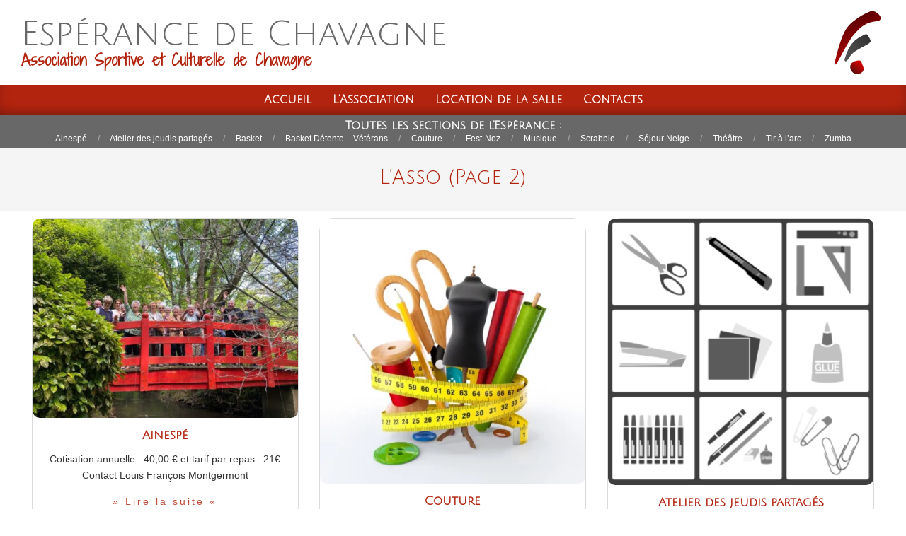

--- FILE ---
content_type: text/html; charset=UTF-8
request_url: https://esperancechavagne.fr/category/asso/page/2/
body_size: 21465
content:
<!DOCTYPE html>
<html lang="fr-FR">

<head>
<meta charset="UTF-8" />
<title>L&rsquo;Asso &#8211; Page 2 &#8211; Espérance de Chavagne</title>
<meta name='robots' content='max-image-preview:large' />
<meta name="viewport" content="width=device-width, initial-scale=1" />
<meta name="generator" content="Magazine News Byte Premium 2.9.25" />
<link rel='dns-prefetch' href='//fonts.googleapis.com' />
<link rel="alternate" type="application/rss+xml" title="Espérance de Chavagne &raquo; Flux" href="https://esperancechavagne.fr/feed/" />
<link rel="alternate" type="application/rss+xml" title="Espérance de Chavagne &raquo; Flux de la catégorie L&#039;Asso" href="https://esperancechavagne.fr/category/asso/feed/" />
<link rel="preload" href="https://esperancechavagne.fr/wp-content/themes/magazine-news-byte-premium/library/fonticons/webfonts/fa-solid-900.woff2" as="font" crossorigin="anonymous">
<link rel="preload" href="https://esperancechavagne.fr/wp-content/themes/magazine-news-byte-premium/library/fonticons/webfonts/fa-regular-400.woff2" as="font" crossorigin="anonymous">
<link rel="preload" href="https://esperancechavagne.fr/wp-content/themes/magazine-news-byte-premium/library/fonticons/webfonts/fa-brands-400.woff2" as="font" crossorigin="anonymous">
<style id='wp-img-auto-sizes-contain-inline-css'>
img:is([sizes=auto i],[sizes^="auto," i]){contain-intrinsic-size:3000px 1500px}
/*# sourceURL=wp-img-auto-sizes-contain-inline-css */
</style>
<link rel='stylesheet' id='cf7ic_style-css' href='https://esperancechavagne.fr/wp-content/plugins/contact-form-7-image-captcha/css/cf7ic-style.css?ver=3.3.7' media='all' />
<style id='wp-emoji-styles-inline-css'>

	img.wp-smiley, img.emoji {
		display: inline !important;
		border: none !important;
		box-shadow: none !important;
		height: 1em !important;
		width: 1em !important;
		margin: 0 0.07em !important;
		vertical-align: -0.1em !important;
		background: none !important;
		padding: 0 !important;
	}
/*# sourceURL=wp-emoji-styles-inline-css */
</style>
<style id='wp-block-library-inline-css'>
:root{--wp-block-synced-color:#7a00df;--wp-block-synced-color--rgb:122,0,223;--wp-bound-block-color:var(--wp-block-synced-color);--wp-editor-canvas-background:#ddd;--wp-admin-theme-color:#007cba;--wp-admin-theme-color--rgb:0,124,186;--wp-admin-theme-color-darker-10:#006ba1;--wp-admin-theme-color-darker-10--rgb:0,107,160.5;--wp-admin-theme-color-darker-20:#005a87;--wp-admin-theme-color-darker-20--rgb:0,90,135;--wp-admin-border-width-focus:2px}@media (min-resolution:192dpi){:root{--wp-admin-border-width-focus:1.5px}}.wp-element-button{cursor:pointer}:root .has-very-light-gray-background-color{background-color:#eee}:root .has-very-dark-gray-background-color{background-color:#313131}:root .has-very-light-gray-color{color:#eee}:root .has-very-dark-gray-color{color:#313131}:root .has-vivid-green-cyan-to-vivid-cyan-blue-gradient-background{background:linear-gradient(135deg,#00d084,#0693e3)}:root .has-purple-crush-gradient-background{background:linear-gradient(135deg,#34e2e4,#4721fb 50%,#ab1dfe)}:root .has-hazy-dawn-gradient-background{background:linear-gradient(135deg,#faaca8,#dad0ec)}:root .has-subdued-olive-gradient-background{background:linear-gradient(135deg,#fafae1,#67a671)}:root .has-atomic-cream-gradient-background{background:linear-gradient(135deg,#fdd79a,#004a59)}:root .has-nightshade-gradient-background{background:linear-gradient(135deg,#330968,#31cdcf)}:root .has-midnight-gradient-background{background:linear-gradient(135deg,#020381,#2874fc)}:root{--wp--preset--font-size--normal:16px;--wp--preset--font-size--huge:42px}.has-regular-font-size{font-size:1em}.has-larger-font-size{font-size:2.625em}.has-normal-font-size{font-size:var(--wp--preset--font-size--normal)}.has-huge-font-size{font-size:var(--wp--preset--font-size--huge)}:root .has-text-align-center{text-align:center}:root .has-text-align-left{text-align:left}:root .has-text-align-right{text-align:right}.has-fit-text{white-space:nowrap!important}#end-resizable-editor-section{display:none}.aligncenter{clear:both}.items-justified-left{justify-content:flex-start}.items-justified-center{justify-content:center}.items-justified-right{justify-content:flex-end}.items-justified-space-between{justify-content:space-between}.screen-reader-text{word-wrap:normal!important;border:0;clip-path:inset(50%);height:1px;margin:-1px;overflow:hidden;padding:0;position:absolute;width:1px}.screen-reader-text:focus{background-color:#ddd;clip-path:none;color:#444;display:block;font-size:1em;height:auto;left:5px;line-height:normal;padding:15px 23px 14px;text-decoration:none;top:5px;width:auto;z-index:100000}html :where(.has-border-color){border-style:solid}html :where([style*=border-top-color]){border-top-style:solid}html :where([style*=border-right-color]){border-right-style:solid}html :where([style*=border-bottom-color]){border-bottom-style:solid}html :where([style*=border-left-color]){border-left-style:solid}html :where([style*=border-width]){border-style:solid}html :where([style*=border-top-width]){border-top-style:solid}html :where([style*=border-right-width]){border-right-style:solid}html :where([style*=border-bottom-width]){border-bottom-style:solid}html :where([style*=border-left-width]){border-left-style:solid}html :where(img[class*=wp-image-]){height:auto;max-width:100%}:where(figure){margin:0 0 1em}html :where(.is-position-sticky){--wp-admin--admin-bar--position-offset:var(--wp-admin--admin-bar--height,0px)}@media screen and (max-width:600px){html :where(.is-position-sticky){--wp-admin--admin-bar--position-offset:0px}}

/*# sourceURL=wp-block-library-inline-css */
</style><style id='wp-block-heading-inline-css'>
h1:where(.wp-block-heading).has-background,h2:where(.wp-block-heading).has-background,h3:where(.wp-block-heading).has-background,h4:where(.wp-block-heading).has-background,h5:where(.wp-block-heading).has-background,h6:where(.wp-block-heading).has-background{padding:1.25em 2.375em}h1.has-text-align-left[style*=writing-mode]:where([style*=vertical-lr]),h1.has-text-align-right[style*=writing-mode]:where([style*=vertical-rl]),h2.has-text-align-left[style*=writing-mode]:where([style*=vertical-lr]),h2.has-text-align-right[style*=writing-mode]:where([style*=vertical-rl]),h3.has-text-align-left[style*=writing-mode]:where([style*=vertical-lr]),h3.has-text-align-right[style*=writing-mode]:where([style*=vertical-rl]),h4.has-text-align-left[style*=writing-mode]:where([style*=vertical-lr]),h4.has-text-align-right[style*=writing-mode]:where([style*=vertical-rl]),h5.has-text-align-left[style*=writing-mode]:where([style*=vertical-lr]),h5.has-text-align-right[style*=writing-mode]:where([style*=vertical-rl]),h6.has-text-align-left[style*=writing-mode]:where([style*=vertical-lr]),h6.has-text-align-right[style*=writing-mode]:where([style*=vertical-rl]){rotate:180deg}
/*# sourceURL=https://esperancechavagne.fr/wp-content/plugins/gutenberg/build/styles/block-library/heading/style.min.css */
</style>
<style id='wp-block-image-inline-css'>
.wp-block-image>a,.wp-block-image>figure>a{display:inline-block}.wp-block-image img{box-sizing:border-box;height:auto;max-width:100%;vertical-align:bottom}@media not (prefers-reduced-motion){.wp-block-image img.hide{visibility:hidden}.wp-block-image img.show{animation:show-content-image .4s}}.wp-block-image[style*=border-radius] img,.wp-block-image[style*=border-radius]>a{border-radius:inherit}.wp-block-image.has-custom-border img{box-sizing:border-box}.wp-block-image.aligncenter{text-align:center}.wp-block-image.alignfull>a,.wp-block-image.alignwide>a{width:100%}.wp-block-image.alignfull img,.wp-block-image.alignwide img{height:auto;width:100%}.wp-block-image .aligncenter,.wp-block-image .alignleft,.wp-block-image .alignright,.wp-block-image.aligncenter,.wp-block-image.alignleft,.wp-block-image.alignright{display:table}.wp-block-image .aligncenter>figcaption,.wp-block-image .alignleft>figcaption,.wp-block-image .alignright>figcaption,.wp-block-image.aligncenter>figcaption,.wp-block-image.alignleft>figcaption,.wp-block-image.alignright>figcaption{caption-side:bottom;display:table-caption}.wp-block-image .alignleft{float:left;margin:.5em 1em .5em 0}.wp-block-image .alignright{float:right;margin:.5em 0 .5em 1em}.wp-block-image .aligncenter{margin-left:auto;margin-right:auto}.wp-block-image :where(figcaption){margin-bottom:1em;margin-top:.5em}.wp-block-image.is-style-circle-mask img{border-radius:9999px}@supports ((-webkit-mask-image:none) or (mask-image:none)) or (-webkit-mask-image:none){.wp-block-image.is-style-circle-mask img{border-radius:0;-webkit-mask-image:url('data:image/svg+xml;utf8,<svg viewBox="0 0 100 100" xmlns="http://www.w3.org/2000/svg"><circle cx="50" cy="50" r="50"/></svg>');mask-image:url('data:image/svg+xml;utf8,<svg viewBox="0 0 100 100" xmlns="http://www.w3.org/2000/svg"><circle cx="50" cy="50" r="50"/></svg>');mask-mode:alpha;-webkit-mask-position:center;mask-position:center;-webkit-mask-repeat:no-repeat;mask-repeat:no-repeat;-webkit-mask-size:contain;mask-size:contain}}:root :where(.wp-block-image.is-style-rounded img,.wp-block-image .is-style-rounded img){border-radius:9999px}.wp-block-image figure{margin:0}.wp-lightbox-container{display:flex;flex-direction:column;position:relative}.wp-lightbox-container img{cursor:zoom-in}.wp-lightbox-container img:hover+button{opacity:1}.wp-lightbox-container button{align-items:center;backdrop-filter:blur(16px) saturate(180%);background-color:#5a5a5a40;border:none;border-radius:4px;cursor:zoom-in;display:flex;height:20px;justify-content:center;opacity:0;padding:0;position:absolute;right:16px;text-align:center;top:16px;width:20px;z-index:100}@media not (prefers-reduced-motion){.wp-lightbox-container button{transition:opacity .2s ease}}.wp-lightbox-container button:focus-visible{outline:3px auto #5a5a5a40;outline:3px auto -webkit-focus-ring-color;outline-offset:3px}.wp-lightbox-container button:hover{cursor:pointer;opacity:1}.wp-lightbox-container button:focus{opacity:1}.wp-lightbox-container button:focus,.wp-lightbox-container button:hover,.wp-lightbox-container button:not(:hover):not(:active):not(.has-background){background-color:#5a5a5a40;border:none}.wp-lightbox-overlay{box-sizing:border-box;cursor:zoom-out;height:100vh;left:0;overflow:hidden;position:fixed;top:0;visibility:hidden;width:100%;z-index:100000}.wp-lightbox-overlay .close-button{align-items:center;cursor:pointer;display:flex;justify-content:center;min-height:40px;min-width:40px;padding:0;position:absolute;right:calc(env(safe-area-inset-right) + 16px);top:calc(env(safe-area-inset-top) + 16px);z-index:5000000}.wp-lightbox-overlay .close-button:focus,.wp-lightbox-overlay .close-button:hover,.wp-lightbox-overlay .close-button:not(:hover):not(:active):not(.has-background){background:none;border:none}.wp-lightbox-overlay .lightbox-image-container{height:var(--wp--lightbox-container-height);left:50%;overflow:hidden;position:absolute;top:50%;transform:translate(-50%,-50%);transform-origin:top left;width:var(--wp--lightbox-container-width);z-index:9999999999}.wp-lightbox-overlay .wp-block-image{align-items:center;box-sizing:border-box;display:flex;height:100%;justify-content:center;margin:0;position:relative;transform-origin:0 0;width:100%;z-index:3000000}.wp-lightbox-overlay .wp-block-image img{height:var(--wp--lightbox-image-height);min-height:var(--wp--lightbox-image-height);min-width:var(--wp--lightbox-image-width);width:var(--wp--lightbox-image-width)}.wp-lightbox-overlay .wp-block-image figcaption{display:none}.wp-lightbox-overlay button{background:none;border:none}.wp-lightbox-overlay .scrim{background-color:#fff;height:100%;opacity:.9;position:absolute;width:100%;z-index:2000000}.wp-lightbox-overlay.active{visibility:visible}@media not (prefers-reduced-motion){.wp-lightbox-overlay.active{animation:turn-on-visibility .25s both}.wp-lightbox-overlay.active img{animation:turn-on-visibility .35s both}.wp-lightbox-overlay.show-closing-animation:not(.active){animation:turn-off-visibility .35s both}.wp-lightbox-overlay.show-closing-animation:not(.active) img{animation:turn-off-visibility .25s both}.wp-lightbox-overlay.zoom.active{animation:none;opacity:1;visibility:visible}.wp-lightbox-overlay.zoom.active .lightbox-image-container{animation:lightbox-zoom-in .4s}.wp-lightbox-overlay.zoom.active .lightbox-image-container img{animation:none}.wp-lightbox-overlay.zoom.active .scrim{animation:turn-on-visibility .4s forwards}.wp-lightbox-overlay.zoom.show-closing-animation:not(.active){animation:none}.wp-lightbox-overlay.zoom.show-closing-animation:not(.active) .lightbox-image-container{animation:lightbox-zoom-out .4s}.wp-lightbox-overlay.zoom.show-closing-animation:not(.active) .lightbox-image-container img{animation:none}.wp-lightbox-overlay.zoom.show-closing-animation:not(.active) .scrim{animation:turn-off-visibility .4s forwards}}@keyframes show-content-image{0%{visibility:hidden}99%{visibility:hidden}to{visibility:visible}}@keyframes turn-on-visibility{0%{opacity:0}to{opacity:1}}@keyframes turn-off-visibility{0%{opacity:1;visibility:visible}99%{opacity:0;visibility:visible}to{opacity:0;visibility:hidden}}@keyframes lightbox-zoom-in{0%{transform:translate(calc((-100vw + var(--wp--lightbox-scrollbar-width))/2 + var(--wp--lightbox-initial-left-position)),calc(-50vh + var(--wp--lightbox-initial-top-position))) scale(var(--wp--lightbox-scale))}to{transform:translate(-50%,-50%) scale(1)}}@keyframes lightbox-zoom-out{0%{transform:translate(-50%,-50%) scale(1);visibility:visible}99%{visibility:visible}to{transform:translate(calc((-100vw + var(--wp--lightbox-scrollbar-width))/2 + var(--wp--lightbox-initial-left-position)),calc(-50vh + var(--wp--lightbox-initial-top-position))) scale(var(--wp--lightbox-scale));visibility:hidden}}
/*# sourceURL=https://esperancechavagne.fr/wp-content/plugins/gutenberg/build/styles/block-library/image/style.min.css */
</style>
<style id='wp-block-image-theme-inline-css'>
:root :where(.wp-block-image figcaption){color:#555;font-size:13px;text-align:center}.is-dark-theme :root :where(.wp-block-image figcaption){color:#ffffffa6}.wp-block-image{margin:0 0 1em}
/*# sourceURL=https://esperancechavagne.fr/wp-content/plugins/gutenberg/build/styles/block-library/image/theme.min.css */
</style>
<style id='wp-block-paragraph-inline-css'>
.is-small-text{font-size:.875em}.is-regular-text{font-size:1em}.is-large-text{font-size:2.25em}.is-larger-text{font-size:3em}.has-drop-cap:not(:focus):first-letter{float:left;font-size:8.4em;font-style:normal;font-weight:100;line-height:.68;margin:.05em .1em 0 0;text-transform:uppercase}body.rtl .has-drop-cap:not(:focus):first-letter{float:none;margin-left:.1em}p.has-drop-cap.has-background{overflow:hidden}:root :where(p.has-background){padding:1.25em 2.375em}:where(p.has-text-color:not(.has-link-color)) a{color:inherit}p.has-text-align-left[style*="writing-mode:vertical-lr"],p.has-text-align-right[style*="writing-mode:vertical-rl"]{rotate:180deg}
/*# sourceURL=https://esperancechavagne.fr/wp-content/plugins/gutenberg/build/styles/block-library/paragraph/style.min.css */
</style>
<style id='wp-block-site-tagline-inline-css'>
.wp-block-site-tagline{box-sizing:border-box}
/*# sourceURL=https://esperancechavagne.fr/wp-content/plugins/gutenberg/build/styles/block-library/site-tagline/style.min.css */
</style>
<style id='wp-block-site-title-inline-css'>
.wp-block-site-title{box-sizing:border-box}.wp-block-site-title :where(a){color:inherit;font-family:inherit;font-size:inherit;font-style:inherit;font-weight:inherit;letter-spacing:inherit;line-height:inherit;text-decoration:inherit}
/*# sourceURL=https://esperancechavagne.fr/wp-content/plugins/gutenberg/build/styles/block-library/site-title/style.min.css */
</style>
<style id='global-styles-inline-css'>
:root{--wp--preset--aspect-ratio--square: 1;--wp--preset--aspect-ratio--4-3: 4/3;--wp--preset--aspect-ratio--3-4: 3/4;--wp--preset--aspect-ratio--3-2: 3/2;--wp--preset--aspect-ratio--2-3: 2/3;--wp--preset--aspect-ratio--16-9: 16/9;--wp--preset--aspect-ratio--9-16: 9/16;--wp--preset--color--black: #000000;--wp--preset--color--cyan-bluish-gray: #abb8c3;--wp--preset--color--white: #ffffff;--wp--preset--color--pale-pink: #f78da7;--wp--preset--color--vivid-red: #cf2e2e;--wp--preset--color--luminous-vivid-orange: #ff6900;--wp--preset--color--luminous-vivid-amber: #fcb900;--wp--preset--color--light-green-cyan: #7bdcb5;--wp--preset--color--vivid-green-cyan: #00d084;--wp--preset--color--pale-cyan-blue: #8ed1fc;--wp--preset--color--vivid-cyan-blue: #0693e3;--wp--preset--color--vivid-purple: #9b51e0;--wp--preset--color--accent: #b3240f;--wp--preset--color--accent-font: #ffffff;--wp--preset--gradient--vivid-cyan-blue-to-vivid-purple: linear-gradient(135deg,rgb(6,147,227) 0%,rgb(155,81,224) 100%);--wp--preset--gradient--light-green-cyan-to-vivid-green-cyan: linear-gradient(135deg,rgb(122,220,180) 0%,rgb(0,208,130) 100%);--wp--preset--gradient--luminous-vivid-amber-to-luminous-vivid-orange: linear-gradient(135deg,rgb(252,185,0) 0%,rgb(255,105,0) 100%);--wp--preset--gradient--luminous-vivid-orange-to-vivid-red: linear-gradient(135deg,rgb(255,105,0) 0%,rgb(207,46,46) 100%);--wp--preset--gradient--very-light-gray-to-cyan-bluish-gray: linear-gradient(135deg,rgb(238,238,238) 0%,rgb(169,184,195) 100%);--wp--preset--gradient--cool-to-warm-spectrum: linear-gradient(135deg,rgb(74,234,220) 0%,rgb(151,120,209) 20%,rgb(207,42,186) 40%,rgb(238,44,130) 60%,rgb(251,105,98) 80%,rgb(254,248,76) 100%);--wp--preset--gradient--blush-light-purple: linear-gradient(135deg,rgb(255,206,236) 0%,rgb(152,150,240) 100%);--wp--preset--gradient--blush-bordeaux: linear-gradient(135deg,rgb(254,205,165) 0%,rgb(254,45,45) 50%,rgb(107,0,62) 100%);--wp--preset--gradient--luminous-dusk: linear-gradient(135deg,rgb(255,203,112) 0%,rgb(199,81,192) 50%,rgb(65,88,208) 100%);--wp--preset--gradient--pale-ocean: linear-gradient(135deg,rgb(255,245,203) 0%,rgb(182,227,212) 50%,rgb(51,167,181) 100%);--wp--preset--gradient--electric-grass: linear-gradient(135deg,rgb(202,248,128) 0%,rgb(113,206,126) 100%);--wp--preset--gradient--midnight: linear-gradient(135deg,rgb(2,3,129) 0%,rgb(40,116,252) 100%);--wp--preset--font-size--small: 13px;--wp--preset--font-size--medium: 20px;--wp--preset--font-size--large: 36px;--wp--preset--font-size--x-large: 42px;--wp--preset--spacing--20: 0.44rem;--wp--preset--spacing--30: 0.67rem;--wp--preset--spacing--40: 1rem;--wp--preset--spacing--50: 1.5rem;--wp--preset--spacing--60: 2.25rem;--wp--preset--spacing--70: 3.38rem;--wp--preset--spacing--80: 5.06rem;--wp--preset--shadow--natural: 6px 6px 9px rgba(0, 0, 0, 0.2);--wp--preset--shadow--deep: 12px 12px 50px rgba(0, 0, 0, 0.4);--wp--preset--shadow--sharp: 6px 6px 0px rgba(0, 0, 0, 0.2);--wp--preset--shadow--outlined: 6px 6px 0px -3px rgb(255, 255, 255), 6px 6px rgb(0, 0, 0);--wp--preset--shadow--crisp: 6px 6px 0px rgb(0, 0, 0);}:where(body) { margin: 0; }:where(.is-layout-flex){gap: 0.5em;}:where(.is-layout-grid){gap: 0.5em;}body .is-layout-flex{display: flex;}.is-layout-flex{flex-wrap: wrap;align-items: center;}.is-layout-flex > :is(*, div){margin: 0;}body .is-layout-grid{display: grid;}.is-layout-grid > :is(*, div){margin: 0;}body{padding-top: 0px;padding-right: 0px;padding-bottom: 0px;padding-left: 0px;}a:where(:not(.wp-element-button)){text-decoration: underline;}:root :where(.wp-element-button, .wp-block-button__link){background-color: #32373c;border-width: 0;color: #fff;font-family: inherit;font-size: inherit;font-style: inherit;font-weight: inherit;letter-spacing: inherit;line-height: inherit;padding-top: calc(0.667em + 2px);padding-right: calc(1.333em + 2px);padding-bottom: calc(0.667em + 2px);padding-left: calc(1.333em + 2px);text-decoration: none;text-transform: inherit;}.has-black-color{color: var(--wp--preset--color--black) !important;}.has-cyan-bluish-gray-color{color: var(--wp--preset--color--cyan-bluish-gray) !important;}.has-white-color{color: var(--wp--preset--color--white) !important;}.has-pale-pink-color{color: var(--wp--preset--color--pale-pink) !important;}.has-vivid-red-color{color: var(--wp--preset--color--vivid-red) !important;}.has-luminous-vivid-orange-color{color: var(--wp--preset--color--luminous-vivid-orange) !important;}.has-luminous-vivid-amber-color{color: var(--wp--preset--color--luminous-vivid-amber) !important;}.has-light-green-cyan-color{color: var(--wp--preset--color--light-green-cyan) !important;}.has-vivid-green-cyan-color{color: var(--wp--preset--color--vivid-green-cyan) !important;}.has-pale-cyan-blue-color{color: var(--wp--preset--color--pale-cyan-blue) !important;}.has-vivid-cyan-blue-color{color: var(--wp--preset--color--vivid-cyan-blue) !important;}.has-vivid-purple-color{color: var(--wp--preset--color--vivid-purple) !important;}.has-accent-color{color: var(--wp--preset--color--accent) !important;}.has-accent-font-color{color: var(--wp--preset--color--accent-font) !important;}.has-black-background-color{background-color: var(--wp--preset--color--black) !important;}.has-cyan-bluish-gray-background-color{background-color: var(--wp--preset--color--cyan-bluish-gray) !important;}.has-white-background-color{background-color: var(--wp--preset--color--white) !important;}.has-pale-pink-background-color{background-color: var(--wp--preset--color--pale-pink) !important;}.has-vivid-red-background-color{background-color: var(--wp--preset--color--vivid-red) !important;}.has-luminous-vivid-orange-background-color{background-color: var(--wp--preset--color--luminous-vivid-orange) !important;}.has-luminous-vivid-amber-background-color{background-color: var(--wp--preset--color--luminous-vivid-amber) !important;}.has-light-green-cyan-background-color{background-color: var(--wp--preset--color--light-green-cyan) !important;}.has-vivid-green-cyan-background-color{background-color: var(--wp--preset--color--vivid-green-cyan) !important;}.has-pale-cyan-blue-background-color{background-color: var(--wp--preset--color--pale-cyan-blue) !important;}.has-vivid-cyan-blue-background-color{background-color: var(--wp--preset--color--vivid-cyan-blue) !important;}.has-vivid-purple-background-color{background-color: var(--wp--preset--color--vivid-purple) !important;}.has-accent-background-color{background-color: var(--wp--preset--color--accent) !important;}.has-accent-font-background-color{background-color: var(--wp--preset--color--accent-font) !important;}.has-black-border-color{border-color: var(--wp--preset--color--black) !important;}.has-cyan-bluish-gray-border-color{border-color: var(--wp--preset--color--cyan-bluish-gray) !important;}.has-white-border-color{border-color: var(--wp--preset--color--white) !important;}.has-pale-pink-border-color{border-color: var(--wp--preset--color--pale-pink) !important;}.has-vivid-red-border-color{border-color: var(--wp--preset--color--vivid-red) !important;}.has-luminous-vivid-orange-border-color{border-color: var(--wp--preset--color--luminous-vivid-orange) !important;}.has-luminous-vivid-amber-border-color{border-color: var(--wp--preset--color--luminous-vivid-amber) !important;}.has-light-green-cyan-border-color{border-color: var(--wp--preset--color--light-green-cyan) !important;}.has-vivid-green-cyan-border-color{border-color: var(--wp--preset--color--vivid-green-cyan) !important;}.has-pale-cyan-blue-border-color{border-color: var(--wp--preset--color--pale-cyan-blue) !important;}.has-vivid-cyan-blue-border-color{border-color: var(--wp--preset--color--vivid-cyan-blue) !important;}.has-vivid-purple-border-color{border-color: var(--wp--preset--color--vivid-purple) !important;}.has-accent-border-color{border-color: var(--wp--preset--color--accent) !important;}.has-accent-font-border-color{border-color: var(--wp--preset--color--accent-font) !important;}.has-vivid-cyan-blue-to-vivid-purple-gradient-background{background: var(--wp--preset--gradient--vivid-cyan-blue-to-vivid-purple) !important;}.has-light-green-cyan-to-vivid-green-cyan-gradient-background{background: var(--wp--preset--gradient--light-green-cyan-to-vivid-green-cyan) !important;}.has-luminous-vivid-amber-to-luminous-vivid-orange-gradient-background{background: var(--wp--preset--gradient--luminous-vivid-amber-to-luminous-vivid-orange) !important;}.has-luminous-vivid-orange-to-vivid-red-gradient-background{background: var(--wp--preset--gradient--luminous-vivid-orange-to-vivid-red) !important;}.has-very-light-gray-to-cyan-bluish-gray-gradient-background{background: var(--wp--preset--gradient--very-light-gray-to-cyan-bluish-gray) !important;}.has-cool-to-warm-spectrum-gradient-background{background: var(--wp--preset--gradient--cool-to-warm-spectrum) !important;}.has-blush-light-purple-gradient-background{background: var(--wp--preset--gradient--blush-light-purple) !important;}.has-blush-bordeaux-gradient-background{background: var(--wp--preset--gradient--blush-bordeaux) !important;}.has-luminous-dusk-gradient-background{background: var(--wp--preset--gradient--luminous-dusk) !important;}.has-pale-ocean-gradient-background{background: var(--wp--preset--gradient--pale-ocean) !important;}.has-electric-grass-gradient-background{background: var(--wp--preset--gradient--electric-grass) !important;}.has-midnight-gradient-background{background: var(--wp--preset--gradient--midnight) !important;}.has-small-font-size{font-size: var(--wp--preset--font-size--small) !important;}.has-medium-font-size{font-size: var(--wp--preset--font-size--medium) !important;}.has-large-font-size{font-size: var(--wp--preset--font-size--large) !important;}.has-x-large-font-size{font-size: var(--wp--preset--font-size--x-large) !important;}
/*# sourceURL=global-styles-inline-css */
</style>

<style id='classic-theme-styles-inline-css'>
.wp-block-button__link{background-color:#32373c;border-radius:9999px;box-shadow:none;color:#fff;font-size:1.125em;padding:calc(.667em + 2px) calc(1.333em + 2px);text-decoration:none}.wp-block-file__button{background:#32373c;color:#fff}.wp-block-accordion-heading{margin:0}.wp-block-accordion-heading__toggle{background-color:inherit!important;color:inherit!important}.wp-block-accordion-heading__toggle:not(:focus-visible){outline:none}.wp-block-accordion-heading__toggle:focus,.wp-block-accordion-heading__toggle:hover{background-color:inherit!important;border:none;box-shadow:none;color:inherit;padding:var(--wp--preset--spacing--20,1em) 0;text-decoration:none}.wp-block-accordion-heading__toggle:focus-visible{outline:auto;outline-offset:0}
/*# sourceURL=https://esperancechavagne.fr/wp-content/plugins/gutenberg/build/styles/block-library/classic.min.css */
</style>
<link rel='stylesheet' id='ghostkit-fonts-google-css' href='https://fonts.googleapis.com/css?family=Roboto%3A400%2C400i%2C700%2C700i%7CJulius+Sans+One%3A400&#038;display=swap&#038;ver=3.4.6' media='all' />
<style id='ghostkit-typography-inline-css'>
body{font-family: "Roboto", sans-serif;font-style: normal;font-weight: 400;}h1, h1.entry-title, h2, h3, h4, h5, h6, .wp-block-heading, .wp-block-post-title, h2.wp-block-heading, h3.wp-block-heading, h4.wp-block-heading, h5.wp-block-heading, h6.wp-block-heading, .wp-block-heading{font-family: "Julius Sans One", sans-serif;font-style: normal;font-weight: 400;}
/*# sourceURL=ghostkit-typography-inline-css */
</style>
<link rel='stylesheet' id='contact-form-7-css' href='https://esperancechavagne.fr/wp-content/plugins/contact-form-7/includes/css/styles.css?ver=6.1.4' media='all' />
<link rel='stylesheet' id='lightSlider-css' href='https://esperancechavagne.fr/wp-content/plugins/hootkit/assets/lightSlider.min.css?ver=1.1.2' media='' />
<link rel='stylesheet' id='font-awesome-css' href='https://esperancechavagne.fr/wp-content/themes/magazine-news-byte-premium/library/fonticons/font-awesome.css?ver=5.15.4' media='all' />
<link rel='stylesheet' id='ghostkit-classic-theme-fallback-css' href='https://esperancechavagne.fr/wp-content/plugins/ghostkit/assets/css/fallback-classic-theme.css?ver=1765122354' media='all' />
<link rel='stylesheet' id='ghostkit-css' href='https://esperancechavagne.fr/wp-content/plugins/ghostkit/build/gutenberg/style.css?ver=1765122354' media='all' />
<link rel='stylesheet' id='magnb-googlefont-css' href='//fonts.googleapis.com/css2?family=Julius%20Sans%20One:ital,wght@0,300;0,400;0,500;0,600;0,700;0,800;1,400;1,700&#038;family=Shadows%20Into%20Light%20Two:ital,wght@0,300;0,400;0,500;0,600;0,700;0,800;1,400;1,700&#038;family=Roboto:ital,wght@0,300;0,400;0,500;0,600;0,700;0,800;1,400;1,700' media='all' />
<link rel='stylesheet' id='fancybox-css' href='https://esperancechavagne.fr/wp-content/plugins/easy-fancybox/fancybox/1.5.4/jquery.fancybox.min.css?ver=6.9' media='screen' />
<style id='ghostkit-blocks-content-custom-css-inline-css'>
.ghostkit-custom-1ggfyR { border-style: solid; border-color: #cf2e2e; border-width: 1px; border-top-left-radius: 10px; border-top-right-radius: 10px; border-bottom-right-radius: 10px; border-bottom-left-radius: 10px; }
/*# sourceURL=ghostkit-blocks-content-custom-css-inline-css */
</style>
<link rel='stylesheet' id='hoot-style-css' href='https://esperancechavagne.fr/wp-content/themes/magazine-news-byte-premium/style.css?ver=2.9.25' media='all' />
<link rel='stylesheet' id='magnb-hootkit-css' href='https://esperancechavagne.fr/wp-content/themes/magazine-news-byte-premium/hootkit/hootkit.css?ver=2.9.25' media='all' />
<link rel='stylesheet' id='hoot-wpblocks-css' href='https://esperancechavagne.fr/wp-content/themes/magazine-news-byte-premium/include/blocks/wpblocks.css?ver=2.9.25' media='all' />
<style id='hoot-wpblocks-inline-css'>
.hgrid {  max-width: 1440px; }  a {  color: #b3240f; }  a:hover {  color: #dd3333; }  .accent-typo {  background: #b3240f;  color: #ffffff; }  .invert-typo {  color: #ffffff;  background: #333333; }  .enforce-typo {  background: #ffffff;  color: #333333; }  body.wordpress input[type="submit"], body.wordpress #submit, body.wordpress .button {  border-color: #b3240f;  background: #b3240f;  color: #ffffff; }  body.wordpress input[type="submit"]:hover, body.wordpress #submit:hover, body.wordpress .button:hover, body.wordpress input[type="submit"]:focus, body.wordpress #submit:focus, body.wordpress .button:focus {  color: #b3240f;  background: #ffffff; }  #main.main,#header-supplementary {  background: #ffffff; }  #topbar {  background: #b3240f;  color: #ffffff; }  #topbar.js-search .searchform.expand .searchtext {  background: #b3240f; }  #topbar.js-search .searchform.expand .searchtext,#topbar .js-search-placeholder {  color: #ffffff; }  #site-logo.logo-border {  border-color: #b3240f; }  .header-aside-search.js-search .searchform i.fa-search {  color: #b3240f; }  .site-logo-with-icon #site-title i {  font-size: 50px; }  .site-logo-mixed-image img {  max-width: 200px; }  .site-title-line em {  color: #b3240f; }  .site-title-line mark {  background: #b3240f;  color: #ffffff; }  .menu-items li.current-menu-item:not(.nohighlight), .menu-items li.current-menu-ancestor, .menu-items li:hover {  background: #ffffff; }  .menu-items li.current-menu-item:not(.nohighlight) > a, .menu-items li.current-menu-ancestor > a, .menu-items li:hover > a {  color: #b3240f; }  .more-link, .more-link a {  color: #b3240f; }  .more-link:hover, .more-link:hover a {  color: #861b0b; }  .sidebar .widget-title,.sub-footer .widget-title, .footer .widget-title {  background: #b3240f;  color: #ffffff; }  .main-content-grid,.widget,.frontpage-area {  margin-top: 10px; }  .widget,.frontpage-area {  margin-bottom: 10px; }  .frontpage-area.module-bg-highlight, .frontpage-area.module-bg-color, .frontpage-area.module-bg-image {  padding: 10px 0; }  .footer .widget {  margin: -5px 0; }  .js-search .searchform.expand .searchtext {  background: #ffffff; }  #infinite-handle span,.lrm-form a.button, .lrm-form button, .lrm-form button[type=submit], .lrm-form #buddypress input[type=submit], .lrm-form input[type=submit],.widget_newsletterwidget input.tnp-submit[type=submit], .widget_newsletterwidgetminimal input.tnp-submit[type=submit],.widget_breadcrumb_navxt .breadcrumbs > .hoot-bcn-pretext {  background: #b3240f;  color: #ffffff; }  .woocommerce nav.woocommerce-pagination ul li a:focus, .woocommerce nav.woocommerce-pagination ul li a:hover {  color: #dd3333; }  .woocommerce div.product .woocommerce-tabs ul.tabs li:hover,.woocommerce div.product .woocommerce-tabs ul.tabs li.active {  background: #b3240f; }  .woocommerce div.product .woocommerce-tabs ul.tabs li:hover a, .woocommerce div.product .woocommerce-tabs ul.tabs li:hover a:hover,.woocommerce div.product .woocommerce-tabs ul.tabs li.active a {  color: #ffffff; }  .woocommerce #respond input#submit.alt, .woocommerce a.button.alt, .woocommerce button.button.alt, .woocommerce input.button.alt {  border-color: #b3240f;  background: #b3240f;  color: #ffffff; }  .woocommerce #respond input#submit.alt:hover, .woocommerce a.button.alt:hover, .woocommerce button.button.alt:hover, .woocommerce input.button.alt:hover {  background: #ffffff;  color: #b3240f; }  .widget_newsletterwidget input.tnp-submit[type=submit]:hover, .widget_newsletterwidgetminimal input.tnp-submit[type=submit]:hover {  background: #861b0b;  color: #ffffff; }  .widget_breadcrumb_navxt .breadcrumbs > .hoot-bcn-pretext:after {  border-left-color: #b3240f; }  body {  color: #333333;  font-size: 14px;  font-family: Verdana, Geneva, sans-serif;  background-color: #ffffff; }  h1, h2, h3, h4, h5, h6, .title {  color: #b3240f;  font-size: 20px;  font-family: "Julius Sans One", sans-serif;  font-weight: bold;  font-style: normal;  text-transform: none; }  h1 {  color: #b3240f;  font-size: 28px;  font-weight: bold;  font-style: normal;  text-transform: none; }  h2 {  color: #b3240f;  font-size: 22px;  font-weight: bold;  font-style: normal;  text-transform: none; }  h4 {  color: #b3240f;  font-size: 18px;  font-weight: bold;  font-style: normal;  text-transform: none; }  h5 {  color: #222222;  font-size: 17px;  font-weight: bold;  font-style: normal;  text-transform: none; }  h6 {  color: #222222;  font-size: 16px;  font-weight: bold;  font-style: normal;  text-transform: none; }  .titlefont {  font-family: "Julius Sans One", sans-serif; }  blockquote {  color: #808080;  font-size: 16px; }  .enforce-body-font {  font-family: Verdana, Geneva, sans-serif; }  #header,#header-primary .js-search .searchform.expand .searchtext {  background-color: #ffffff; }  #header-primary .js-search .searchform.expand .searchtext,#header-primary .js-search-placeholder {  color: #333333; }  #site-title,#site-logo.accent-typo #site-title {  color: #686868;  font-size: 48px;  font-family: "Julius Sans One", sans-serif;  font-style: normal;  text-transform: none;  font-weight: normal; }  #site-description,#site-logo.accent-typo #site-description {  opacity: 1;  color: #b3240f;  font-size: 22px;  font-family: "Shadows Into Light Two", sans-serif;  font-weight: bold;  font-style: normal;  text-transform: none; }  .site-title-body-font {  font-family: Verdana, Geneva, sans-serif; }  .site-title-heading-font {  font-family: "Julius Sans One", sans-serif; }  #header-aside.header-aside-menu,#header-supplementary {  background: #b3240f; }  #header-supplementary,#header-aside.header-aside-menu {  background: #b3240f;  color: #ffffff; }  #header-supplementary h1, #header-supplementary h2, #header-supplementary h3, #header-supplementary h4, #header-supplementary h5, #header-supplementary h6, #header-supplementary .title,#header-aside.header-aside-menu h1, #header-aside.header-aside-menu h2, #header-aside.header-aside-menu h3, #header-aside.header-aside-menu h4, #header-aside.header-aside-menu h5, #header-aside.header-aside-menu h6, #header-aside.header-aside-menu .title {  color: inherit;  margin: 0px; }  #header-supplementary .js-search .searchform.expand .searchtext,#header-aside.header-aside-menu .js-search .searchform.expand .searchtext {  background: #b3240f; }  #header-supplementary .js-search .searchform.expand .searchtext, #header-supplementary .js-search .searchform.expand .js-search-placeholder, .header-supplementary a, .header-supplementary a:hover,#header-aside.header-aside-menu .js-search .searchform.expand .searchtext, #header-aside.header-aside-menu .js-search .searchform.expand .js-search-placeholder, .header-aside-menu a, .header-aside-menu a:hover {  color: inherit; }  .menu-side-box.js-search .searchform.expand .searchtext {  background: #b3240f; }  .menu-side-box.js-search .searchform.expand .searchtext,.menu-side-box .js-search-placeholder {  color: #ffffff; }  .menu-items > li > a,.menu-toggle,.menu-side-box {  color: #ffffff;  font-size: 16px;  font-family: "Julius Sans One", sans-serif;  font-weight: bold;  font-style: normal;  text-transform: none; }  .site-header .hoot-megamenu-icon {  color: #ffffff; }  .menu-items ul a,.mobilemenu-fixed .menu-toggle,.mobilemenu-fixed .menu-toggle:hover {  color: #000000;  font-size: 14px;  font-style: normal;  text-transform: none;  font-weight: normal; }  .menu-items ul {  background: #ffffff; }  #below-header {  color: #ffffff;  background: #686868; }  #below-header.js-search .searchform.expand .searchtext {  background: #686868; }  .main > .loop-meta-wrap.pageheader-bg-stretch, .main > .loop-meta-wrap.pageheader-bg-both,.content .loop-meta-wrap.pageheader-bg-incontent, .content .loop-meta-wrap.pageheader-bg-both {  background: #f5f5f5; }  .loop-title {  color: #b3240f;  font-size: 20px;  font-family: "Julius Sans One", sans-serif;  font-weight: bold;  font-style: normal;  text-transform: none; }  .content .loop-title {  color: #b3240f;  font-size: 18px;  font-weight: bold;  font-style: normal;  text-transform: none; }  .entry-the-content {  font-size: 14px;  line-height: inherit; }  #comments-number {  color: #808080; }  .comment-by-author,.comment-meta-block, .comment-edit-link {  color: #808080; }  .entry-grid-content .entry-title {  color: #b3240f;  font-size: 18px;  font-weight: bold;  font-style: normal;  text-transform: none; }  .archive-big .entry-grid-content .entry-title,.mixedunit-big .entry-grid-content .entry-title {  font-size: 24px; }  .archive-mosaic .entry-title {  color: #222222;  font-size: 17px;  font-weight: bold;  font-style: normal;  text-transform: none; }  .main-content-grid .sidebar {  color: #666666;  font-size: 15px;  font-style: normal;  text-transform: none;  font-weight: normal; }  .main-content-grid .sidebar .widget-title {  font-size: 18px;  font-family: "Julius Sans One", sans-serif;  font-weight: bold;  font-style: normal;  text-transform: none; }  .js-search .searchform.expand .searchtext,.js-search-placeholder {  color: #333333; }  .woocommerce-tabs h1, .woocommerce-tabs h2, .woocommerce-tabs h3, .woocommerce-tabs h4, .woocommerce-tabs h5, .woocommerce-tabs h6,.single-product .upsells.products > h2, .single-product .related.products > h2, .singular-page.woocommerce-cart .cross-sells > h2, .singular-page.woocommerce-cart .cart_totals > h2 {  color: #b3240f;  font-size: 18px;  font-weight: bold;  font-style: normal;  text-transform: none; }  .sub-footer,.footer {  background-color: #2a2a2a;  color: #ffffff;  font-size: 15px;  font-style: normal;  text-transform: none;  font-weight: normal; }  .sub-footer .widget-title, .footer .widget-title {  font-size: 15px;  font-family: "Roboto", sans-serif;  text-transform: uppercase;  font-style: normal;  font-weight: normal; }  .post-footer {  background: #2a2a2a;  color: #bfbfbf; }  .flycart-toggle, .flycart-panel {  background: #ffffff;  color: #333333; }  .lSSlideOuter ul.lSPager.lSpg > li:hover a, .lSSlideOuter ul.lSPager.lSpg > li.active a {  background-color: #b3240f; }  .lSSlideOuter ul.lSPager.lSpg > li a {  border-color: #b3240f; }  .widget .viewall a {  background: #ffffff; }  .widget .viewall a:hover {  background: #ffffff;  color: #b3240f; }  .widget .view-all a:hover {  color: #b3240f; }  .sidebar .view-all-top.view-all-withtitle a, .sub-footer .view-all-top.view-all-withtitle a, .footer .view-all-top.view-all-withtitle a, .sidebar .view-all-top.view-all-withtitle a:hover, .sub-footer .view-all-top.view-all-withtitle a:hover, .footer .view-all-top.view-all-withtitle a:hover {  color: #ffffff; }  .bottomborder-line:after,.bottomborder-shadow:after {  margin-top: 10px; }  .topborder-line:before,.topborder-shadow:before {  margin-bottom: 10px; }  .cta-subtitle {  color: #b3240f; }  .content-block-icon i {  color: #b3240f; }  .icon-style-circle,.icon-style-square {  border-color: #b3240f; }  .content-block-style3 .content-block-icon {  background: #ffffff; }  .hootkitslide-caption h1, .hootkitslide-caption h2, .hootkitslide-caption h3, .hootkitslide-caption h4, .hootkitslide-caption h5, .hootkitslide-caption h6 {  font-size: 20px; }  .hootkitcarousel-content h1, .hootkitcarousel-content h2, .hootkitcarousel-content h3, .hootkitcarousel-content h4, .hootkitcarousel-content h5, .hootkitcarousel-content h6 {  font-size: 17px; }  .widget .view-all a,.widget .viewall a {  color: #808080; }  .content-block-title,.hk-listunit-title,.verticalcarousel-title {  color: #222222;  font-size: 17px;  font-weight: bold;  font-style: normal;  text-transform: none; }  .vcard-content h4, .vcard-content h1, .vcard-content h2, .vcard-content h3, .vcard-content h5, .vcard-content h6 {  font-size: 16px; }  .number-block-content h4, .number-block-content h1, .number-block-content h2, .number-block-content h3, .number-block-content h5, .number-block-content h6 {  font-size: 16px; }  .notice-widget.preset-accent {  background: #b3240f;  color: #ffffff; }  .wordpress .button-widget.preset-accent {  border-color: #b3240f;  background: #b3240f;  color: #ffffff; }  .wordpress .button-widget.preset-accent:hover {  background: #ffffff;  color: #b3240f; }  .current-tabhead {  border-bottom-color: #ffffff; }  :root .has-accent-color,.is-style-outline>.wp-block-button__link:not(.has-text-color), .wp-block-button__link.is-style-outline:not(.has-text-color) {  color: #b3240f; }  :root .has-accent-background-color,.wp-block-button__link,.wp-block-button__link:hover,.wp-block-search__button,.wp-block-search__button:hover, .wp-block-file__button,.wp-block-file__button:hover {  background: #b3240f; }  :root .has-accent-font-color,.wp-block-button__link,.wp-block-button__link:hover,.wp-block-search__button,.wp-block-search__button:hover, .wp-block-file__button,.wp-block-file__button:hover {  color: #ffffff; }  :root .has-accent-font-background-color {  background: #ffffff; }  @media only screen and (max-width: 969px){ .sidebar {  margin-top: 10px; }  .frontpage-widgetarea > div.hgrid > [class*="hgrid-span-"] {  margin-bottom: 10px; }  .menu-items > li > a {  color: #000000;  font-size: 14px;  font-style: normal;  text-transform: none;  font-weight: normal; }  .mobilemenu-fixed .menu-toggle, .mobilemenu-fixed .menu-items,.menu-items {  background: #ffffff; }  } @media only screen and (min-width: 970px){ .site-boxed #header.stuck {  width: 1440px; }  .slider-style2 .lSAction > a {  border-color: #b3240f;  background: #b3240f;  color: #ffffff; }  .slider-style2 .lSAction > a:hover {  background: #ffffff;  color: #b3240f; }  }
/*# sourceURL=hoot-wpblocks-inline-css */
</style>
<script id="nb-jquery" src="https://esperancechavagne.fr/wp-includes/js/jquery/jquery.min.js?ver=3.7.1" id="jquery-core-js"></script>
<script src="https://esperancechavagne.fr/wp-includes/js/jquery/jquery-migrate.min.js?ver=3.4.1" id="jquery-migrate-js"></script>
<link rel="https://api.w.org/" href="https://esperancechavagne.fr/wp-json/" /><link rel="alternate" title="JSON" type="application/json" href="https://esperancechavagne.fr/wp-json/wp/v2/categories/13" /><link rel="EditURI" type="application/rsd+xml" title="RSD" href="https://esperancechavagne.fr/xmlrpc.php?rsd" />
<meta name="generator" content="WordPress 6.9" />
		<style type="text/css">
			.ghostkit-effects-enabled .ghostkit-effects-reveal {
				pointer-events: none;
				visibility: hidden;
			}
		</style>
		<script>
			if (!window.matchMedia('(prefers-reduced-motion: reduce)').matches) {
				document.documentElement.classList.add(
					'ghostkit-effects-enabled'
				);
			}
		</script>
		<link rel="icon" href="https://esperancechavagne.fr/wp-content/uploads/2018/10/logo_esperance-40x40.png" sizes="32x32" />
<link rel="icon" href="https://esperancechavagne.fr/wp-content/uploads/2018/10/logo_esperance.png" sizes="192x192" />
<link rel="apple-touch-icon" href="https://esperancechavagne.fr/wp-content/uploads/2018/10/logo_esperance.png" />
<meta name="msapplication-TileImage" content="https://esperancechavagne.fr/wp-content/uploads/2018/10/logo_esperance.png" />
		<style id="wp-custom-css">
			.entry-byline, .more-link, .hoot-cf7-style .wpcf7-form {
	text-transform: none;
}
.entry-grid {
	border: solid 1px #c0c0c0;
	border-radius: 20px;
}
.entry-grid img, .entry-featured-img-wrap img {
	border-radius: 10px;
}
.more-link, .next {
	text-align: right;
}
#loop-nav-wrap .next, #loop-nav-wrap .prev {
	display: inline-block;
	width: 50%;
}
.nav-links {
	text-align: center;
}
.fa, .fab, .fad, .fal, .far, .fas {
	padding-top: 2px;
	margin-top: 2px;
}
.archive-mosaic .entry-title a, .sek-pg-title a {
	color: #b3240f;
}
.archive-mosaic .entry-title a:hover, .archive-mosaic .more-link a:hover {
	color: #dd3333;
}
.archive-mosaic .more-link a {
	font-size: 1.1em;
}
.wp-block-image img,.wp-block-media-text__media img {
	border-radius: 20px;
}

/*fichiers*/
.wp-block-file:not(.wp-element-button) {
  font-size: 1em;
}
.wp-block-file *+.wp-block-file__button {
	font-size: .8em;
	color: #fff;
	background-color: #000;
}
.wp-block-file *+.wp-block-file__button:hover {
	font-size: .8em;
	color: #fff;
	background-color: #b4240f;
}

.loop-title {
	font-size: 28px;
}
.wp-block-file__embed {
	margin-top: 2em;
}
img, a img {
	vertical-align: middle;
}


/* Ticker événements à venir */
.ticker-msg-inner {
	text-align: center;
	border: solid 1px #afafaf;
	border-radius: 5px;
	font-family: Arial, sans-serif;
}
.ticker-msg-inner .date {
	display: block;
	border-radius: 5px 5px 0 0;
	padding: 2px;
	color: #fff;
	background-color: #b3240f;
}
.ticker-msg-inner .text {
	display: block;
	padding: 2px 4px;
	font-family: Roboto, Sans-Serif;
	font-weight: bold;
	font-size: 1.1em;
	color: #b4240f;
}
.ticker-msg-inner .tag {
	display: block;
	padding: 0 2px;
	color: #000;
}
.ticker-msg-inner a {
	display: block;
	padding: 2px;
	color: #000;
	background-color:#afafaf;
	border-radius: 0 0 5px 5px;
}

/* Form */
.wpcf7 label {
	width: 100%;
}
.wpcf7 input[type="text"],
.wpcf7 input[type="email"],
.wpcf7 select,
.wpcf7 textarea
{
	width: 70%;
	border-radius: 10px;
}
#loop-nav-wrap {
	clear: both;
}
.wp-block-file__embed {
	display:block;
}
.ticker {
	color: #000;
}		</style>
		<style id='nimble-global-inline-style-inline-css'>
.nb-loc [data-sek-level] .sek-module-inner a{color:#b4240f;}.nb-loc [data-sek-level] .sek-module-inner a:hover{color:#dd3333;}
/*# sourceURL=nimble-global-inline-style-inline-css */
</style>
</head>

<body class="nb-3-3-8 nimble-no-local-data-skp__tax_category_13 nimble-no-group-site-tmpl-skp__all_category archive paged category category-asso category-13 paged-2 category-paged-2 wp-theme-magazine-news-byte-premium newsbyte wordpress ltr fr fr-fr parent-theme logged-out plural taxonomy taxonomy-category taxonomy-category-asso sek-hide-rc-badge" dir="ltr" itemscope="itemscope" itemtype="https://schema.org/Blog">

	
	<a href="#main" class="screen-reader-text">Skip to content</a>

	
	<div id="page-wrapper" class=" site-stretch page-wrapper sitewrap-full-width sidebars0 hoot-cf7-style hoot-mapp-style hoot-jetpack-style hoot-sticky-sidebar hoot-sticky-header">

		
		<header id="header" class="site-header header-layout-primary-widget-area header-layout-secondary-bottom tablemenu" role="banner" itemscope="itemscope" itemtype="https://schema.org/WPHeader">

			
			<div id="header-primary" class=" header-part header-primary header-primary-widget-area">
				<div class="hgrid">
					<div class="table hgrid-span-12">
							<div id="branding" class="site-branding branding table-cell-mid">
		<div id="site-logo" class="site-logo-text">
			<div id="site-logo-text" class="site-logo-text"><div id="site-title" class="site-title" itemprop="headline"><a href="https://esperancechavagne.fr" rel="home" itemprop="url"><span class="blogname">Espérance de Chavagne</span></a></div><div id="site-description" class="site-description" itemprop="description">Association Sportive et Culturelle de Chavagne</div></div>		</div>
	</div><!-- #branding -->
	<div id="header-aside" class=" header-aside table-cell-mid header-aside-widget-area ">	<div class="header-sidebar inline-nav js-search hgrid-stretch">
				<aside id="sidebar-header-sidebar" class="sidebar sidebar-header-sidebar" role="complementary" itemscope="itemscope" itemtype="https://schema.org/WPSideBar">
			<section id="media_image-8" class="widget widget_media_image"><a href="https://esperancechavagne.fr/"><img width="66" height="90" src="https://esperancechavagne.fr/wp-content/uploads/2024/08/Logo_Esperance_2024_notext_v1.2_contour.svg" class="image wp-image-7034  attachment-66x90 size-66x90 no-lazy" alt="" style="max-width: 100%; height: auto;" decoding="async" /></a></section>		</aside>
			</div>
	</div>					</div>
				</div>
			</div>

					<div id="header-supplementary" class=" header-part header-supplementary header-supplementary-bottom header-supplementary-center header-supplementary-mobilemenu-fixed with-menubg">
			<div class="hgrid">
				<div class="hgrid-span-12">
					<div class="menu-area-wrap">
							<div class="screen-reader-text">Primary Navigation Menu</div>
	<nav id="menu-primary" class="menu nav-menu menu-primary mobilemenu-fixed mobilesubmenu-click scrollpointscontainer" role="navigation" itemscope="itemscope" itemtype="https://schema.org/SiteNavigationElement">
		<a class="menu-toggle" href="#"><span class="menu-toggle-text">Menu</span><i class="fas fa-bars"></i></a>

		<ul id="menu-primary-items" class="menu-items sf-menu menu"><li id="menu-item-762" class="menu-item menu-item-type-custom menu-item-object-custom menu-item-home menu-item-762"><a href="https://esperancechavagne.fr/"><span class="menu-title">Accueil</span></a></li>
<li id="menu-item-2472" class="menu-item menu-item-type-post_type menu-item-object-page menu-item-2472"><a href="https://esperancechavagne.fr/lassociation/"><span class="menu-title">L&rsquo;Association</span></a></li>
<li id="menu-item-1314" class="menu-item menu-item-type-post_type menu-item-object-page menu-item-1314"><a href="https://esperancechavagne.fr/location-de-salle/"><span class="menu-title">Location de la salle</span></a></li>
<li id="menu-item-761" class="menu-item menu-item-type-post_type menu-item-object-page menu-item-761"><a href="https://esperancechavagne.fr/contacts/"><span class="menu-title">Contacts</span></a></li>
</ul>
	</nav><!-- #menu-primary -->
						</div>
				</div>
			</div>
		</div>
		
		</header><!-- #header -->

			<div id="below-header" class=" below-header inline-nav js-search below-header-boxed">
		<div class="hgrid">
			<div class="hgrid-span-12">

				<div class="below-header-inner">
					
						<div id="below-header-center" class="below-header-part">
							<section id="nav_menu-11" class="widget widget_nav_menu"><h3 class="widget-title"><span>Toutes les sections de l&rsquo;Espérance :</span></h3><div class="menu-les-sections-container"><ul id="menu-les-sections" class="menu"><li id="menu-item-2447" class="menu-item menu-item-type-post_type menu-item-object-page menu-item-2447"><a href="https://esperancechavagne.fr/les-sections/ainespe/"><span class="menu-title">Ainespé</span></a></li>
<li id="menu-item-6159" class="menu-item menu-item-type-post_type menu-item-object-page menu-item-6159"><a href="https://esperancechavagne.fr/les-sections/atelier-des-jeudis-partages/"><span class="menu-title">Atelier des jeudis partagés</span></a></li>
<li id="menu-item-2448" class="menu-item menu-item-type-post_type menu-item-object-page menu-item-2448"><a href="https://esperancechavagne.fr/les-sections/basket/"><span class="menu-title">Basket</span></a></li>
<li id="menu-item-4417" class="menu-item menu-item-type-post_type menu-item-object-page menu-item-4417"><a href="https://esperancechavagne.fr/les-sections/les-sections-basket-detente/"><span class="menu-title">Basket Détente – Vétérans</span></a></li>
<li id="menu-item-7024" class="menu-item menu-item-type-post_type menu-item-object-page menu-item-7024"><a href="https://esperancechavagne.fr/les-sections/couture/"><span class="menu-title">Couture</span></a></li>
<li id="menu-item-2451" class="menu-item menu-item-type-post_type menu-item-object-page menu-item-2451"><a href="https://esperancechavagne.fr/les-sections/danse-bretonne/"><span class="menu-title">Fest-Noz</span></a></li>
<li id="menu-item-2455" class="menu-item menu-item-type-post_type menu-item-object-page menu-item-2455"><a href="https://esperancechavagne.fr/les-sections/musique/"><span class="menu-title">Musique</span></a></li>
<li id="menu-item-2456" class="menu-item menu-item-type-post_type menu-item-object-page menu-item-2456"><a href="https://esperancechavagne.fr/les-sections/scrabble/"><span class="menu-title">Scrabble</span></a></li>
<li id="menu-item-3116" class="menu-item menu-item-type-post_type menu-item-object-page menu-item-3116"><a href="https://esperancechavagne.fr/les-sections/sejour-neige/"><span class="menu-title">Séjour Neige</span></a></li>
<li id="menu-item-2457" class="menu-item menu-item-type-post_type menu-item-object-page menu-item-2457"><a href="https://esperancechavagne.fr/les-sections/theatre/"><span class="menu-title">Théâtre</span></a></li>
<li id="menu-item-2458" class="menu-item menu-item-type-post_type menu-item-object-page menu-item-2458"><a href="https://esperancechavagne.fr/les-sections/tir-a-larc/"><span class="menu-title">Tir à l&rsquo;arc</span></a></li>
<li id="menu-item-2459" class="menu-item menu-item-type-post_type menu-item-object-page menu-item-2459"><a href="https://esperancechavagne.fr/les-sections/zumba/"><span class="menu-title">Zumba</span></a></li>
</ul></div></section>						</div>

						
									</div>

			</div>
		</div>
	</div>
	
		<div id="main" class=" main">
			

		<div id="loop-meta" class=" loop-meta-wrap pageheader-bg-both   loop-meta-withtext">
						<div class="hgrid">

				<div class=" loop-meta archive-header hgrid-span-12" itemscope="itemscope" itemtype="https://schema.org/WebPageElement">

					
					<h1 class=" loop-title entry-title archive-title" itemprop="headline">L&rsquo;Asso <span class="loop-title-suffix loop-title-paged">(Page 2)</span></h1>

					
				</div><!-- .loop-meta -->

			</div>
		</div>

	
<div class="hgrid main-content-grid">

	<main id="content" class="content  hgrid-span-12 no-sidebar layout-full-width " role="main">
		<div id="content-wrap" class=" content-wrap theiaStickySidebar">

			<div id="archive-wrap" class="archive-wrap">
<article id="post-175" class="entry author-ainespe post-175 page type-page status-publish has-post-thumbnail category-ainespe category-asso archive-mosaic archive-mosaic3 hcolumn-1-3" itemscope="itemscope" itemtype="https://schema.org/CreativeWork">

	<div class="entry-grid hgrid">

		
		<div itemprop="image" itemscope itemtype="https://schema.org/ImageObject" class="entry-featured-img-wrap"><meta itemprop="url" content="https://esperancechavagne.fr/wp-content/uploads/2025/10/IMG-20250516-WA0003-465x349.jpg"><meta itemprop="width" content="465"><meta itemprop="height" content="349"><a href="https://esperancechavagne.fr/les-sections/ainespe/" class="entry-featured-img-link"><img width="465" height="349" src="https://esperancechavagne.fr/wp-content/uploads/2025/10/IMG-20250516-WA0003-465x349.jpg" class="attachment-hoot-preview entry-content-featured-img entry-grid-featured-img no-lazy wp-post-image" alt="" itemscope="" decoding="async" fetchpriority="high" srcset="https://esperancechavagne.fr/wp-content/uploads/2025/10/IMG-20250516-WA0003-465x349.jpg 465w, https://esperancechavagne.fr/wp-content/uploads/2025/10/IMG-20250516-WA0003-250x188.jpg 250w, https://esperancechavagne.fr/wp-content/uploads/2025/10/IMG-20250516-WA0003-1024x768.jpg 1024w, https://esperancechavagne.fr/wp-content/uploads/2025/10/IMG-20250516-WA0003-125x94.jpg 125w, https://esperancechavagne.fr/wp-content/uploads/2025/10/IMG-20250516-WA0003-768x576.jpg 768w, https://esperancechavagne.fr/wp-content/uploads/2025/10/IMG-20250516-WA0003-1536x1152.jpg 1536w, https://esperancechavagne.fr/wp-content/uploads/2025/10/IMG-20250516-WA0003-667x500.jpg 667w, https://esperancechavagne.fr/wp-content/uploads/2025/10/IMG-20250516-WA0003.jpg 1600w" sizes="(max-width: 465px) 100vw, 465px" itemprop="image" /></a></div>
		<div class="entry-grid-content">

			<header class="entry-header">
				<h2 class="entry-title" itemprop="headline"><a href="https://esperancechavagne.fr/les-sections/ainespe/" rel="bookmark" itemprop="url">Ainespé</a></h2>			</header><!-- .entry-header -->

			<div class="entry-summary" itemprop="description"><p>Cotisation annuelle : 40,00 € et tarif par repas : 21€ Contact Louis François Montgermont<span class="more-link"><a href="https://esperancechavagne.fr/les-sections/ainespe/">&raquo; Lire la suite &laquo;</a></span></p>
</div>
						<div class="mosaic-sub">
				<div class="screen-reader-text" itemprop="datePublished" itemtype="https://schema.org/Date">2025-10-02</div>
				<div class="entry-byline"> <div class="entry-byline-block entry-byline-date"> <span class="entry-byline-label">Le :</span> <time class="entry-published updated" datetime="2025-10-02T10:59:07+02:00" itemprop="datePublished" title="jeudi, octobre 2, 2025, 10:59 am">2 octobre 2025</time> </div> <div class="entry-byline-block entry-byline-cats"> <span class="entry-byline-label">Dans :</span> <a href="https://esperancechavagne.fr/category/ainespe/" rel="category tag">Ainespé</a>, <a href="https://esperancechavagne.fr/category/asso/" rel="category tag">L'Asso</a> </div></div><!-- .entry-byline -->			</div><!-- .mosaic-sub -->
			
		</div><!-- .entry-grid-content -->

	</div><!-- .entry-grid -->

</article><!-- .entry -->
<article id="post-278" class="entry author-couture post-278 page type-page status-publish has-post-thumbnail category-couture category-asso archive-mosaic archive-mosaic3 hcolumn-1-3" itemscope="itemscope" itemtype="https://schema.org/CreativeWork">

	<div class="entry-grid hgrid">

		
		<div itemprop="image" itemscope itemtype="https://schema.org/ImageObject" class="entry-featured-img-wrap"><meta itemprop="url" content="https://esperancechavagne.fr/wp-content/uploads/2025/09/couture-1-465x465.webp"><meta itemprop="width" content="465"><meta itemprop="height" content="465"><a href="https://esperancechavagne.fr/les-sections/couture/" class="entry-featured-img-link"><img width="465" height="465" src="https://esperancechavagne.fr/wp-content/uploads/2025/09/couture-1-465x465.webp" class="attachment-hoot-preview entry-content-featured-img entry-grid-featured-img no-lazy wp-post-image" alt="" itemscope="" decoding="async" srcset="https://esperancechavagne.fr/wp-content/uploads/2025/09/couture-1-465x465.webp 465w, https://esperancechavagne.fr/wp-content/uploads/2025/09/couture-1-250x250.webp 250w, https://esperancechavagne.fr/wp-content/uploads/2025/09/couture-1-125x125.webp 125w, https://esperancechavagne.fr/wp-content/uploads/2025/09/couture-1-500x500.webp 500w, https://esperancechavagne.fr/wp-content/uploads/2025/09/couture-1.webp 600w" sizes="(max-width: 465px) 100vw, 465px" itemprop="image" /></a></div>
		<div class="entry-grid-content">

			<header class="entry-header">
				<h2 class="entry-title" itemprop="headline"><a href="https://esperancechavagne.fr/les-sections/couture/" rel="bookmark" itemprop="url">Couture</a></h2>			</header><!-- .entry-header -->

			<div class="entry-summary" itemprop="description"><p>Cotisation annuelle : 38,00 € +10€ Contact Béatrice Denis :<span class="more-link"><a href="https://esperancechavagne.fr/les-sections/couture/">&raquo; Lire la suite &laquo;</a></span></p>
</div>
						<div class="mosaic-sub">
				<div class="screen-reader-text" itemprop="datePublished" itemtype="https://schema.org/Date">2025-09-01</div>
				<div class="entry-byline"> <div class="entry-byline-block entry-byline-date"> <span class="entry-byline-label">Le :</span> <time class="entry-published updated" datetime="2025-09-01T17:59:37+02:00" itemprop="datePublished" title="lundi, septembre 1, 2025, 5:59 pm">1 septembre 2025</time> </div> <div class="entry-byline-block entry-byline-cats"> <span class="entry-byline-label">Dans :</span> <a href="https://esperancechavagne.fr/category/couture/" rel="category tag">Couture</a>, <a href="https://esperancechavagne.fr/category/asso/" rel="category tag">L'Asso</a> </div></div><!-- .entry-byline -->			</div><!-- .mosaic-sub -->
			
		</div><!-- .entry-grid-content -->

	</div><!-- .entry-grid -->

</article><!-- .entry -->
<article id="post-5958" class="entry author-111 post-5958 page type-page status-publish has-post-thumbnail category-jeudis-partages category-asso archive-mosaic archive-mosaic3 hcolumn-1-3" itemscope="itemscope" itemtype="https://schema.org/CreativeWork">

	<div class="entry-grid hgrid">

		
		<div itemprop="image" itemscope itemtype="https://schema.org/ImageObject" class="entry-featured-img-wrap"><meta itemprop="url" content="https://esperancechavagne.fr/wp-content/uploads/2025/09/jeudis-465x467.png"><meta itemprop="width" content="465"><meta itemprop="height" content="467"><a href="https://esperancechavagne.fr/les-sections/atelier-des-jeudis-partages/" class="entry-featured-img-link"><img width="465" height="467" src="https://esperancechavagne.fr/wp-content/uploads/2025/09/jeudis-465x467.png" class="attachment-hoot-preview entry-content-featured-img entry-grid-featured-img no-lazy wp-post-image" alt="" itemscope="" decoding="async" srcset="https://esperancechavagne.fr/wp-content/uploads/2025/09/jeudis-465x467.png 465w, https://esperancechavagne.fr/wp-content/uploads/2025/09/jeudis-250x250.png 250w, https://esperancechavagne.fr/wp-content/uploads/2025/09/jeudis-125x125.png 125w, https://esperancechavagne.fr/wp-content/uploads/2025/09/jeudis-498x500.png 498w, https://esperancechavagne.fr/wp-content/uploads/2025/09/jeudis.png 535w" sizes="(max-width: 465px) 100vw, 465px" itemprop="image" /></a></div>
		<div class="entry-grid-content">

			<header class="entry-header">
				<h2 class="entry-title" itemprop="headline"><a href="https://esperancechavagne.fr/les-sections/atelier-des-jeudis-partages/" rel="bookmark" itemprop="url">Atelier des jeudis partagés</a></h2>			</header><!-- .entry-header -->

			<div class="entry-summary" itemprop="description"><p>Contact<span class="more-link"><a href="https://esperancechavagne.fr/les-sections/atelier-des-jeudis-partages/">&raquo; Lire la suite &laquo;</a></span></p>
</div>
						<div class="mosaic-sub">
				<div class="screen-reader-text" itemprop="datePublished" itemtype="https://schema.org/Date">2025-09-01</div>
				<div class="entry-byline"> <div class="entry-byline-block entry-byline-date"> <span class="entry-byline-label">Le :</span> <time class="entry-published updated" datetime="2025-09-01T17:47:44+02:00" itemprop="datePublished" title="lundi, septembre 1, 2025, 5:47 pm">1 septembre 2025</time> </div> <div class="entry-byline-block entry-byline-cats"> <span class="entry-byline-label">Dans :</span> <a href="https://esperancechavagne.fr/category/jeudis-partages/" rel="category tag">Jeudis partagés</a>, <a href="https://esperancechavagne.fr/category/asso/" rel="category tag">L'Asso</a> </div></div><!-- .entry-byline -->			</div><!-- .mosaic-sub -->
			
		</div><!-- .entry-grid-content -->

	</div><!-- .entry-grid -->

</article><!-- .entry -->
<article id="post-7355" class="entry author-esperance-chavagne post-7355 post type-post status-publish format-standard has-post-thumbnail category-asso category-theatre archive-mosaic archive-mosaic3 hcolumn-1-3" itemscope="itemscope" itemtype="https://schema.org/BlogPosting" itemprop="blogPost">

	<div class="entry-grid hgrid">

		
		<div itemprop="image" itemscope itemtype="https://schema.org/ImageObject" class="entry-featured-img-wrap"><meta itemprop="url" content="https://esperancechavagne.fr/wp-content/uploads/2025/09/540481053_1197432802423479_5188353453603205735_n-1-465x274.jpg"><meta itemprop="width" content="465"><meta itemprop="height" content="274"><a href="https://esperancechavagne.fr/cest-la-rentree-theatrale/" class="entry-featured-img-link"><img width="465" height="274" src="https://esperancechavagne.fr/wp-content/uploads/2025/09/540481053_1197432802423479_5188353453603205735_n-1-465x274.jpg" class="attachment-hoot-preview entry-content-featured-img entry-grid-featured-img no-lazy wp-post-image" alt="" itemscope="" decoding="async" loading="lazy" srcset="https://esperancechavagne.fr/wp-content/uploads/2025/09/540481053_1197432802423479_5188353453603205735_n-1-465x274.jpg 465w, https://esperancechavagne.fr/wp-content/uploads/2025/09/540481053_1197432802423479_5188353453603205735_n-1-250x147.jpg 250w, https://esperancechavagne.fr/wp-content/uploads/2025/09/540481053_1197432802423479_5188353453603205735_n-1-1024x603.jpg 1024w, https://esperancechavagne.fr/wp-content/uploads/2025/09/540481053_1197432802423479_5188353453603205735_n-1-125x74.jpg 125w, https://esperancechavagne.fr/wp-content/uploads/2025/09/540481053_1197432802423479_5188353453603205735_n-1-768x452.jpg 768w, https://esperancechavagne.fr/wp-content/uploads/2025/09/540481053_1197432802423479_5188353453603205735_n-1-695x409.jpg 695w, https://esperancechavagne.fr/wp-content/uploads/2025/09/540481053_1197432802423479_5188353453603205735_n-1.jpg 1200w" sizes="auto, (max-width: 465px) 100vw, 465px" itemprop="image" /></a></div>
		<div class="entry-grid-content">

			<header class="entry-header">
				<h2 class="entry-title" itemprop="headline"><a href="https://esperancechavagne.fr/cest-la-rentree-theatrale/" rel="bookmark" itemprop="url">C&rsquo;est la rentrée théâtrale</a></h2>			</header><!-- .entry-header -->

			<div class="entry-summary" itemprop="description"><p>La rentrée théâtrale aura lieu la semaine du 15 septembre !Il reste quelques places dans les groupes (adultes, ados et enfants). Les enfants de 4-6 ans peuvent intégrer la section avec Anaïs, qui les amènera en douceur vers leur premiers pas sur scène. Si vous souhaitez des renseignements ou recevoir<span class="more-link"><a href="https://esperancechavagne.fr/cest-la-rentree-theatrale/">&raquo; Lire la suite &laquo;</a></span></p>
</div>
						<div class="mosaic-sub">
				<div class="screen-reader-text" itemprop="datePublished" itemtype="https://schema.org/Date">2025-09-01</div>
				<div class="entry-byline"> <div class="entry-byline-block entry-byline-date"> <span class="entry-byline-label">Le :</span> <time class="entry-published updated" datetime="2025-09-01T17:38:34+02:00" itemprop="datePublished" title="lundi, septembre 1, 2025, 5:38 pm">1 septembre 2025</time> </div> <div class="entry-byline-block entry-byline-cats"> <span class="entry-byline-label">Dans :</span> <a href="https://esperancechavagne.fr/category/asso/" rel="category tag">L'Asso</a>, <a href="https://esperancechavagne.fr/category/theatre/" rel="category tag">Théâtre</a> </div></div><!-- .entry-byline -->			</div><!-- .mosaic-sub -->
			
		</div><!-- .entry-grid-content -->

	</div><!-- .entry-grid -->

</article><!-- .entry -->
<article id="post-7352" class="entry author-esperance-chavagne post-7352 post type-post status-publish format-standard has-post-thumbnail category-basket category-asso archive-mosaic archive-mosaic3 hcolumn-1-3" itemscope="itemscope" itemtype="https://schema.org/BlogPosting" itemprop="blogPost">

	<div class="entry-grid hgrid">

		
		<div itemprop="image" itemscope itemtype="https://schema.org/ImageObject" class="entry-featured-img-wrap"><meta itemprop="url" content="https://esperancechavagne.fr/wp-content/uploads/2025/08/pexels-pixabay-358042-393x550.jpg"><meta itemprop="width" content="393"><meta itemprop="height" content="550"><a href="https://esperancechavagne.fr/reprise-de-la-saison-basket-et-nouveautes/" class="entry-featured-img-link"><img width="393" height="550" src="https://esperancechavagne.fr/wp-content/uploads/2025/08/pexels-pixabay-358042-393x550.jpg" class="attachment-hoot-preview entry-content-featured-img entry-grid-featured-img no-lazy wp-post-image" alt="" itemscope="" decoding="async" loading="lazy" srcset="https://esperancechavagne.fr/wp-content/uploads/2025/08/pexels-pixabay-358042-393x550.jpg 393w, https://esperancechavagne.fr/wp-content/uploads/2025/08/pexels-pixabay-358042-179x250.jpg 179w, https://esperancechavagne.fr/wp-content/uploads/2025/08/pexels-pixabay-358042-731x1024.jpg 731w, https://esperancechavagne.fr/wp-content/uploads/2025/08/pexels-pixabay-358042-89x125.jpg 89w, https://esperancechavagne.fr/wp-content/uploads/2025/08/pexels-pixabay-358042-768x1075.jpg 768w, https://esperancechavagne.fr/wp-content/uploads/2025/08/pexels-pixabay-358042-1097x1536.jpg 1097w, https://esperancechavagne.fr/wp-content/uploads/2025/08/pexels-pixabay-358042-1463x2048.jpg 1463w, https://esperancechavagne.fr/wp-content/uploads/2025/08/pexels-pixabay-358042-357x500.jpg 357w, https://esperancechavagne.fr/wp-content/uploads/2025/08/pexels-pixabay-358042.jpg 1500w" sizes="auto, (max-width: 393px) 100vw, 393px" itemprop="image" /></a></div>
		<div class="entry-grid-content">

			<header class="entry-header">
				<h2 class="entry-title" itemprop="headline"><a href="https://esperancechavagne.fr/reprise-de-la-saison-basket-et-nouveautes/" rel="bookmark" itemprop="url">Reprise de la saison basket et nouveautés</a></h2>			</header><!-- .entry-header -->

			<div class="entry-summary" itemprop="description"><p>Viens rejoindre tes potes sur le parquet ! Des séances d&rsquo;entraînement la semaine et des matchs le week-end pour partager les valeurs du basket : convivialité, solidarité, fair-play, dépassement de soi et esprit d&rsquo;équipe ! Alors rendez-vous à la salle pour jouer , encourager, arbitrer, coacher&#8230; Et surtout t&rsquo;amuser !<span class="more-link"><a href="https://esperancechavagne.fr/reprise-de-la-saison-basket-et-nouveautes/">&raquo; Lire la suite &laquo;</a></span></p>
</div>
						<div class="mosaic-sub">
				<div class="screen-reader-text" itemprop="datePublished" itemtype="https://schema.org/Date">2025-08-29</div>
				<div class="entry-byline"> <div class="entry-byline-block entry-byline-date"> <span class="entry-byline-label">Le :</span> <time class="entry-published updated" datetime="2025-08-29T17:20:56+02:00" itemprop="datePublished" title="vendredi, août 29, 2025, 5:20 pm">29 août 2025</time> </div> <div class="entry-byline-block entry-byline-cats"> <span class="entry-byline-label">Dans :</span> <a href="https://esperancechavagne.fr/category/basket/" rel="category tag">Basket</a>, <a href="https://esperancechavagne.fr/category/asso/" rel="category tag">L'Asso</a> </div></div><!-- .entry-byline -->			</div><!-- .mosaic-sub -->
			
		</div><!-- .entry-grid-content -->

	</div><!-- .entry-grid -->

</article><!-- .entry -->
<article id="post-7347" class="entry author-esperance-chavagne post-7347 post type-post status-publish format-standard has-post-thumbnail category-asso archive-mosaic archive-mosaic3 hcolumn-1-3" itemscope="itemscope" itemtype="https://schema.org/BlogPosting" itemprop="blogPost">

	<div class="entry-grid hgrid">

		
		<div itemprop="image" itemscope itemtype="https://schema.org/ImageObject" class="entry-featured-img-wrap"><meta itemprop="url" content="https://esperancechavagne.fr/wp-content/uploads/2025/08/flyer-esperance-2025-2026-465x265.jpg"><meta itemprop="width" content="465"><meta itemprop="height" content="265"><a href="https://esperancechavagne.fr/le-flyer-de-la-saison-est-en-cours-de-distribution/" class="entry-featured-img-link"><img width="465" height="265" src="https://esperancechavagne.fr/wp-content/uploads/2025/08/flyer-esperance-2025-2026-465x265.jpg" class="attachment-hoot-preview entry-content-featured-img entry-grid-featured-img no-lazy wp-post-image" alt="" itemscope="" decoding="async" loading="lazy" srcset="https://esperancechavagne.fr/wp-content/uploads/2025/08/flyer-esperance-2025-2026-465x265.jpg 465w, https://esperancechavagne.fr/wp-content/uploads/2025/08/flyer-esperance-2025-2026-250x143.jpg 250w, https://esperancechavagne.fr/wp-content/uploads/2025/08/flyer-esperance-2025-2026-125x71.jpg 125w, https://esperancechavagne.fr/wp-content/uploads/2025/08/flyer-esperance-2025-2026-768x438.jpg 768w, https://esperancechavagne.fr/wp-content/uploads/2025/08/flyer-esperance-2025-2026-695x397.jpg 695w, https://esperancechavagne.fr/wp-content/uploads/2025/08/flyer-esperance-2025-2026.jpg 1006w" sizes="auto, (max-width: 465px) 100vw, 465px" itemprop="image" /></a></div>
		<div class="entry-grid-content">

			<header class="entry-header">
				<h2 class="entry-title" itemprop="headline"><a href="https://esperancechavagne.fr/le-flyer-de-la-saison-est-en-cours-de-distribution/" rel="bookmark" itemprop="url">Le flyer de la saison est en cours de distribution</a></h2>			</header><!-- .entry-header -->

			<div class="entry-summary" itemprop="description"><p>Guettez votre boîte aux lettres !<span class="more-link"><a href="https://esperancechavagne.fr/le-flyer-de-la-saison-est-en-cours-de-distribution/">&raquo; Lire la suite &laquo;</a></span></p>
</div>
						<div class="mosaic-sub">
				<div class="screen-reader-text" itemprop="datePublished" itemtype="https://schema.org/Date">2025-08-29</div>
				<div class="entry-byline"> <div class="entry-byline-block entry-byline-date"> <span class="entry-byline-label">Le :</span> <time class="entry-published updated" datetime="2025-08-29T17:06:28+02:00" itemprop="datePublished" title="vendredi, août 29, 2025, 5:06 pm">29 août 2025</time> </div> <div class="entry-byline-block entry-byline-cats"> <span class="entry-byline-label">Dans :</span> <a href="https://esperancechavagne.fr/category/asso/" rel="category tag">L'Asso</a> </div></div><!-- .entry-byline -->			</div><!-- .mosaic-sub -->
			
		</div><!-- .entry-grid-content -->

	</div><!-- .entry-grid -->

</article><!-- .entry -->
<article id="post-7343" class="entry author-esperance-chavagne post-7343 post type-post status-publish format-standard has-post-thumbnail category-asso category-zumba archive-mosaic archive-mosaic3 hcolumn-1-3" itemscope="itemscope" itemtype="https://schema.org/BlogPosting" itemprop="blogPost">

	<div class="entry-grid hgrid">

		
		<div itemprop="image" itemscope itemtype="https://schema.org/ImageObject" class="entry-featured-img-wrap"><meta itemprop="url" content="https://esperancechavagne.fr/wp-content/uploads/2025/08/Screenshot_2025-08-29-16-01-08-554_com.facebook.katana-edit-404x550.jpg"><meta itemprop="width" content="404"><meta itemprop="height" content="550"><a href="https://esperancechavagne.fr/zumba-nouvelle-saison-et-cours-dessai-gratuit-le-11-septembre-a-19h/" class="entry-featured-img-link"><img width="404" height="550" src="https://esperancechavagne.fr/wp-content/uploads/2025/08/Screenshot_2025-08-29-16-01-08-554_com.facebook.katana-edit-404x550.jpg" class="attachment-hoot-preview entry-content-featured-img entry-grid-featured-img no-lazy wp-post-image" alt="" itemscope="" decoding="async" loading="lazy" srcset="https://esperancechavagne.fr/wp-content/uploads/2025/08/Screenshot_2025-08-29-16-01-08-554_com.facebook.katana-edit-404x550.jpg 404w, https://esperancechavagne.fr/wp-content/uploads/2025/08/Screenshot_2025-08-29-16-01-08-554_com.facebook.katana-edit-184x250.jpg 184w, https://esperancechavagne.fr/wp-content/uploads/2025/08/Screenshot_2025-08-29-16-01-08-554_com.facebook.katana-edit-92x125.jpg 92w, https://esperancechavagne.fr/wp-content/uploads/2025/08/Screenshot_2025-08-29-16-01-08-554_com.facebook.katana-edit-367x500.jpg 367w, https://esperancechavagne.fr/wp-content/uploads/2025/08/Screenshot_2025-08-29-16-01-08-554_com.facebook.katana-edit.jpg 610w" sizes="auto, (max-width: 404px) 100vw, 404px" itemprop="image" /></a></div>
		<div class="entry-grid-content">

			<header class="entry-header">
				<h2 class="entry-title" itemprop="headline"><a href="https://esperancechavagne.fr/zumba-nouvelle-saison-et-cours-dessai-gratuit-le-11-septembre-a-19h/" rel="bookmark" itemprop="url">Zumba : nouvelle saison et cours d&rsquo;essai gratuit le 11 septembre à 19h</a></h2>			</header><!-- .entry-header -->

			<div class="entry-summary" itemprop="description"><p>C&rsquo;est la rentrée et la reprise des activités ! Pour la prochaine saison, La section zumba de l&rsquo;association Espérance vous propose 3 cours chaque jeudi soir : *de 18h15 à 19h pour les enfants : 60€ *de 19h à 20h et de 20h à 21h pour les ados et adultes<span class="more-link"><a href="https://esperancechavagne.fr/zumba-nouvelle-saison-et-cours-dessai-gratuit-le-11-septembre-a-19h/">&raquo; Lire la suite &laquo;</a></span></p>
</div>
						<div class="mosaic-sub">
				<div class="screen-reader-text" itemprop="datePublished" itemtype="https://schema.org/Date">2025-08-29</div>
				<div class="entry-byline"> <div class="entry-byline-block entry-byline-date"> <span class="entry-byline-label">Le :</span> <time class="entry-published updated" datetime="2025-08-29T16:51:15+02:00" itemprop="datePublished" title="vendredi, août 29, 2025, 4:51 pm">29 août 2025</time> </div> <div class="entry-byline-block entry-byline-cats"> <span class="entry-byline-label">Dans :</span> <a href="https://esperancechavagne.fr/category/asso/" rel="category tag">L'Asso</a>, <a href="https://esperancechavagne.fr/category/zumba/" rel="category tag">Zumba</a> </div></div><!-- .entry-byline -->			</div><!-- .mosaic-sub -->
			
		</div><!-- .entry-grid-content -->

	</div><!-- .entry-grid -->

</article><!-- .entry -->
<article id="post-7337" class="entry author-esperance-chavagne post-7337 post type-post status-publish format-standard has-post-thumbnail category-asso category-musique tag-esperance tag-musique archive-mosaic archive-mosaic3 hcolumn-1-3" itemscope="itemscope" itemtype="https://schema.org/BlogPosting" itemprop="blogPost">

	<div class="entry-grid hgrid">

		
		<div itemprop="image" itemscope itemtype="https://schema.org/ImageObject" class="entry-featured-img-wrap"><meta itemprop="url" content="https://esperancechavagne.fr/wp-content/uploads/2025/08/Mus_Guitare2.jpg"><meta itemprop="width" content="258"><meta itemprop="height" content="195"><a href="https://esperancechavagne.fr/nouvelle-saison-pour-la-section-musique/" class="entry-featured-img-link"><img width="258" height="195" src="https://esperancechavagne.fr/wp-content/uploads/2025/08/Mus_Guitare2.jpg" class="attachment-hoot-preview entry-content-featured-img entry-grid-featured-img no-lazy wp-post-image" alt="" itemscope="" decoding="async" loading="lazy" srcset="https://esperancechavagne.fr/wp-content/uploads/2025/08/Mus_Guitare2.jpg 258w, https://esperancechavagne.fr/wp-content/uploads/2025/08/Mus_Guitare2-250x189.jpg 250w, https://esperancechavagne.fr/wp-content/uploads/2025/08/Mus_Guitare2-125x94.jpg 125w" sizes="auto, (max-width: 258px) 100vw, 258px" itemprop="image" /></a></div>
		<div class="entry-grid-content">

			<header class="entry-header">
				<h2 class="entry-title" itemprop="headline"><a href="https://esperancechavagne.fr/nouvelle-saison-pour-la-section-musique/" rel="bookmark" itemprop="url">Nouvelle saison pour la section musique</a></h2>			</header><!-- .entry-header -->

			<div class="entry-summary" itemprop="description"><p>Un loisir à construire en fonction de son âge, de ses envies, de son instrument Guitare, piano ou batterie ! Quel que soit votre niveau ou votre âge, et selon vos goûts musicaux et vos envies, notre équipe d’enseignants passionnés vous proposera des cours particuliers hebdomadaires de 30, 45 ou<span class="more-link"><a href="https://esperancechavagne.fr/nouvelle-saison-pour-la-section-musique/">&raquo; Lire la suite &laquo;</a></span></p>
</div>
						<div class="mosaic-sub">
				<div class="screen-reader-text" itemprop="datePublished" itemtype="https://schema.org/Date">2025-08-29</div>
				<div class="entry-byline"> <div class="entry-byline-block entry-byline-date"> <span class="entry-byline-label">Le :</span> <time class="entry-published updated" datetime="2025-08-29T16:43:53+02:00" itemprop="datePublished" title="vendredi, août 29, 2025, 4:43 pm">29 août 2025</time> </div> <div class="entry-byline-block entry-byline-cats"> <span class="entry-byline-label">Dans :</span> <a href="https://esperancechavagne.fr/category/asso/" rel="category tag">L'Asso</a>, <a href="https://esperancechavagne.fr/category/musique/" rel="category tag">Musique</a> </div></div><!-- .entry-byline -->			</div><!-- .mosaic-sub -->
			
		</div><!-- .entry-grid-content -->

	</div><!-- .entry-grid -->

</article><!-- .entry -->
<article id="post-7293" class="entry author-esperance-chavagne post-7293 post type-post status-publish format-standard has-post-thumbnail category-asso category-theatre archive-mosaic archive-mosaic3 hcolumn-1-3" itemscope="itemscope" itemtype="https://schema.org/BlogPosting" itemprop="blogPost">

	<div class="entry-grid hgrid">

		
		<div itemprop="image" itemscope itemtype="https://schema.org/ImageObject" class="entry-featured-img-wrap"><meta itemprop="url" content="https://esperancechavagne.fr/wp-content/uploads/2025/06/1000033135-389x550.jpg"><meta itemprop="width" content="389"><meta itemprop="height" content="550"><a href="https://esperancechavagne.fr/theatre-deux-pieces-a-decouvrir-le-28-juin-a-partir-de-16h00/" class="entry-featured-img-link"><img width="389" height="550" src="https://esperancechavagne.fr/wp-content/uploads/2025/06/1000033135-389x550.jpg" class="attachment-hoot-preview entry-content-featured-img entry-grid-featured-img no-lazy wp-post-image" alt="" itemscope="" decoding="async" loading="lazy" srcset="https://esperancechavagne.fr/wp-content/uploads/2025/06/1000033135-389x550.jpg 389w, https://esperancechavagne.fr/wp-content/uploads/2025/06/1000033135-177x250.jpg 177w, https://esperancechavagne.fr/wp-content/uploads/2025/06/1000033135-724x1024.jpg 724w, https://esperancechavagne.fr/wp-content/uploads/2025/06/1000033135-88x125.jpg 88w, https://esperancechavagne.fr/wp-content/uploads/2025/06/1000033135-768x1086.jpg 768w, https://esperancechavagne.fr/wp-content/uploads/2025/06/1000033135-1086x1536.jpg 1086w, https://esperancechavagne.fr/wp-content/uploads/2025/06/1000033135-353x500.jpg 353w, https://esperancechavagne.fr/wp-content/uploads/2025/06/1000033135.jpg 1131w" sizes="auto, (max-width: 389px) 100vw, 389px" itemprop="image" /></a></div>
		<div class="entry-grid-content">

			<header class="entry-header">
				<h2 class="entry-title" itemprop="headline"><a href="https://esperancechavagne.fr/theatre-deux-pieces-a-decouvrir-le-28-juin-a-partir-de-16h00/" rel="bookmark" itemprop="url">Théâtre : deux pièces à découvrir le 28 juin à partir de 16h00</a></h2>			</header><!-- .entry-header -->

			<div class="entry-summary" itemprop="description"><p>Si vous ne les avez pas encore vu, venez découvrir le talent des jeunes comédiens de la metteuse en scène Maïlis Dupont lors d’une après-midi exceptionnelle placée sous le signe de l’émotion et de la créativité ! Au programme Enquête à Versailles par les Cyrano de Chavagne : « À la<span class="more-link"><a href="https://esperancechavagne.fr/theatre-deux-pieces-a-decouvrir-le-28-juin-a-partir-de-16h00/">&raquo; Lire la suite &laquo;</a></span></p>
</div>
						<div class="mosaic-sub">
				<div class="screen-reader-text" itemprop="datePublished" itemtype="https://schema.org/Date">2025-06-20</div>
				<div class="entry-byline"> <div class="entry-byline-block entry-byline-date"> <span class="entry-byline-label">Le :</span> <time class="entry-published updated" datetime="2025-06-20T11:02:10+02:00" itemprop="datePublished" title="vendredi, juin 20, 2025, 11:02 am">20 juin 2025</time> </div> <div class="entry-byline-block entry-byline-cats"> <span class="entry-byline-label">Dans :</span> <a href="https://esperancechavagne.fr/category/asso/" rel="category tag">L'Asso</a>, <a href="https://esperancechavagne.fr/category/theatre/" rel="category tag">Théâtre</a> </div></div><!-- .entry-byline -->			</div><!-- .mosaic-sub -->
			
		</div><!-- .entry-grid-content -->

	</div><!-- .entry-grid -->

</article><!-- .entry -->
<article id="post-7279" class="entry author-esperance-chavagne post-7279 post type-post status-publish format-standard has-post-thumbnail category-asso category-musique archive-mosaic archive-mosaic3 hcolumn-1-3" itemscope="itemscope" itemtype="https://schema.org/BlogPosting" itemprop="blogPost">

	<div class="entry-grid hgrid">

		
		<div itemprop="image" itemscope itemtype="https://schema.org/ImageObject" class="entry-featured-img-wrap"><meta itemprop="url" content="https://esperancechavagne.fr/wp-content/uploads/2025/06/503763292_1128243129342447_3292251130597537978_n-389x550.jpg"><meta itemprop="width" content="389"><meta itemprop="height" content="550"><a href="https://esperancechavagne.fr/annulation-de-la-soiree-audition-concert/" class="entry-featured-img-link"><img width="389" height="550" src="https://esperancechavagne.fr/wp-content/uploads/2025/06/503763292_1128243129342447_3292251130597537978_n-389x550.jpg" class="attachment-hoot-preview entry-content-featured-img entry-grid-featured-img no-lazy wp-post-image" alt="" itemscope="" decoding="async" loading="lazy" srcset="https://esperancechavagne.fr/wp-content/uploads/2025/06/503763292_1128243129342447_3292251130597537978_n-389x550.jpg 389w, https://esperancechavagne.fr/wp-content/uploads/2025/06/503763292_1128243129342447_3292251130597537978_n-177x250.jpg 177w, https://esperancechavagne.fr/wp-content/uploads/2025/06/503763292_1128243129342447_3292251130597537978_n-724x1024.jpg 724w, https://esperancechavagne.fr/wp-content/uploads/2025/06/503763292_1128243129342447_3292251130597537978_n-88x125.jpg 88w, https://esperancechavagne.fr/wp-content/uploads/2025/06/503763292_1128243129342447_3292251130597537978_n-768x1087.jpg 768w, https://esperancechavagne.fr/wp-content/uploads/2025/06/503763292_1128243129342447_3292251130597537978_n-1086x1536.jpg 1086w, https://esperancechavagne.fr/wp-content/uploads/2025/06/503763292_1128243129342447_3292251130597537978_n-353x500.jpg 353w, https://esperancechavagne.fr/wp-content/uploads/2025/06/503763292_1128243129342447_3292251130597537978_n.jpg 1200w" sizes="auto, (max-width: 389px) 100vw, 389px" itemprop="image" /></a></div>
		<div class="entry-grid-content">

			<header class="entry-header">
				<h2 class="entry-title" itemprop="headline"><a href="https://esperancechavagne.fr/annulation-de-la-soiree-audition-concert/" rel="bookmark" itemprop="url">Annulation de la soirée audition concert</a></h2>			</header><!-- .entry-header -->

			<div class="entry-summary" itemprop="description"><p>Bonjour à tous, Nous sommes au regret de vous annoncer l&rsquo;annulation de l&rsquo;audition concert de ce soir pour cas de force majeure. Nous pensons déjà à reporter cet événement qui nous tient à cœur et qui nous permettra de clôturer cette belle année musicale. Bien entendu, nous avions prévu des<span class="more-link"><a href="https://esperancechavagne.fr/annulation-de-la-soiree-audition-concert/">&raquo; Lire la suite &laquo;</a></span></p>
</div>
						<div class="mosaic-sub">
				<div class="screen-reader-text" itemprop="datePublished" itemtype="https://schema.org/Date">2025-06-07</div>
				<div class="entry-byline"> <div class="entry-byline-block entry-byline-date"> <span class="entry-byline-label">Le :</span> <time class="entry-published updated" datetime="2025-06-07T12:34:36+02:00" itemprop="datePublished" title="samedi, juin 7, 2025, 12:34 pm">7 juin 2025</time> </div> <div class="entry-byline-block entry-byline-cats"> <span class="entry-byline-label">Dans :</span> <a href="https://esperancechavagne.fr/category/asso/" rel="category tag">L'Asso</a>, <a href="https://esperancechavagne.fr/category/musique/" rel="category tag">Musique</a> </div></div><!-- .entry-byline -->			</div><!-- .mosaic-sub -->
			
		</div><!-- .entry-grid-content -->

	</div><!-- .entry-grid -->

</article><!-- .entry --></div><div class="clearfix"></div>
	<nav class="navigation pagination" aria-label="Pagination des publications">
		<h2 class="screen-reader-text">Pagination des publications</h2>
		<div class="nav-links"><a class="prev page-numbers" href="https://esperancechavagne.fr/category/asso/">Précédent</a>
<a class="page-numbers" href="https://esperancechavagne.fr/category/asso/">1</a>
<span aria-current="page" class="page-numbers current">2</span>
<a class="page-numbers" href="https://esperancechavagne.fr/category/asso/page/3/">3</a>
<span class="page-numbers dots">…</span>
<a class="page-numbers" href="https://esperancechavagne.fr/category/asso/page/7/">7</a>
<a class="next page-numbers" href="https://esperancechavagne.fr/category/asso/page/3/">Suivant</a></div>
	</nav>
		</div><!-- #content-wrap -->
	</main><!-- #content -->

	
</div><!-- .main-content-grid -->

		</div><!-- #main -->

		
		
<footer id="footer" class="site-footer footer hgrid-stretch inline-nav" role="contentinfo" itemscope="itemscope" itemtype="https://schema.org/WPFooter">
	<div class="hgrid">
					<div class="hgrid-span-4 footer-column">
				<section id="ghostkit_reusable_widget-22" class="widget ghostkit-reusable-widget"><div class="wp-block-image">
<figure class="aligncenter size-full is-resized"><img loading="lazy" decoding="async" width="372" height="505" src="https://esperancechavagne.fr/wp-content/uploads/2024/08/Logo_Esperance_2024_notext_v1.2_contour.svg" alt="" class="wp-image-7034" style="width:auto;height:150px"/></figure>
</div>

<h1 class="has-text-align-center wp-block-site-title"><a href="https://esperancechavagne.fr" target="_self" rel="home">Espérance de Chavagne</a></h1>

<p class="has-text-align-center wp-block-site-tagline">Association Sportive et Culturelle de Chavagne</p></section>			</div>
					<div class="hgrid-span-4 footer-column">
				<section id="hootkit-contact-info-7" class="widget widget_hootkit-contact-info">
<div class="contact-info-widget">

	<div class="widget-title-wrap hastitle"><h3 class="widget-title"><span>Nous contacter</span></h3></div>
			<div class="contact-info-block content-info-home">
			<i class="contact-info-icon fas fa-home"></i>
			<div class="contact-info-text">Association Espérance<br />
6 bis rue de l'Avenir<br />
35310 Chavagne</div>
		</div>
	
	
			<div class="contact-info-block content-info-envelope">
			<i class="contact-info-icon fas fa-envelope"></i>
			<div class="contact-info-text"><a href="mailto:asso&#99;i&#97;ti&#111;n&#64;&#101;&#115;&#112;er&#97;nc&#101;&#99;&#104;&#97;&#118;&#97;&#103;&#110;e.&#102;r" class="contact-info-link">association@esperancechavagne.fr</a></div>
		</div>
	
				<div class="contact-info-block content-info-wordpress">

									<i class="contact-info-icon fa-wordpress fab"></i>
					<div class="contact-info-text"><a href="https://esperancechavagne.fr/contacts/#nous-contacter" class="contact-info-link">Site » Formulaire de contact</a>					</div>
					
			</div>
						<div class="contact-info-block content-info-facebook">

									<i class="contact-info-icon fa-facebook-f fab"></i>
					<div class="contact-info-text"><a href="https://fr-fr.facebook.com/esperancedechavagne/" class="contact-info-link">Facebook » Association Espérance de Chavagne</a>					</div>
					
			</div>
			
</div></section>			</div>
					<div class="hgrid-span-4 footer-column">
							</div>
			</div>
</footer><!-- #footer -->


			<div id="post-footer" class=" post-footer hgrid-stretch linkstyle">
		<div class="hgrid">
			<div class="hgrid-span-12">
				<p class="credit small">
					 Designed using <a class="theme-link" href="https://wphoot.com/themes/magazine-news-byte/" title="Magazine News Byte Premium WordPress Theme">Magazine News Byte Premium</a>. Powered by <a class="wp-link" href="https://wordpress.org">WordPress</a>.				</p><!-- .credit -->
			</div>
		</div>
	</div>

	</div><!-- #page-wrapper -->

	<script type="speculationrules">
{"prefetch":[{"source":"document","where":{"and":[{"href_matches":"/*"},{"not":{"href_matches":["/wp-*.php","/wp-admin/*","/wp-content/uploads/*","/wp-content/*","/wp-content/plugins/*","/wp-content/themes/magazine-news-byte-premium/*","/*\\?(.+)"]}},{"not":{"selector_matches":"a[rel~=\"nofollow\"]"}},{"not":{"selector_matches":".no-prefetch, .no-prefetch a"}}]},"eagerness":"conservative"}]}
</script>
<a class="fixed-goto-top waypoints-goto-top" href="#page-wrapper"><i class="fas fa-chevron-up"></i></a><script id="hoverIntent-js-extra">
var hootData = {"contentblockhover":"enable","contentblockhovertext":"disable","customScrollerPadding":"175","lightbox":"disable","lightGallery":"disable","isotope":"enable"};
//# sourceURL=hoverIntent-js-extra
</script>
<script src="https://esperancechavagne.fr/wp-includes/js/hoverIntent.min.js?ver=1.10.2" id="hoverIntent-js"></script>
<script src="https://esperancechavagne.fr/wp-content/themes/magazine-news-byte-premium/js/jquery.superfish.js?ver=1.7.5" id="jquery-superfish-js"></script>
<script src="https://esperancechavagne.fr/wp-content/themes/magazine-news-byte-premium/js/jquery.fitvids.js?ver=1.1" id="jquery-fitvids-js"></script>
<script src="https://esperancechavagne.fr/wp-content/themes/magazine-news-byte-premium/js/jquery.parallax.js?ver=1.4.2" id="jquery-parallax-js"></script>
<script src="https://esperancechavagne.fr/wp-content/themes/magazine-news-byte-premium/js/resizesensor.js?ver=1.7.0" id="resizesensor-js"></script>
<script src="https://esperancechavagne.fr/wp-content/themes/magazine-news-byte-premium/js/jquery.theia-sticky-sidebar.js?ver=1.7.0" id="jquery-theia-sticky-sidebar-js"></script>
<script src="https://esperancechavagne.fr/wp-content/themes/magazine-news-byte-premium/premium/js/jquery.isotope.pkgd.js?ver=2.1.1" id="jquery-isotope-js"></script>
<script src="https://esperancechavagne.fr/wp-content/plugins/gutenberg/build/scripts/hooks/index.min.js?ver=7496969728ca0f95732d" id="wp-hooks-js"></script>
<script src="https://esperancechavagne.fr/wp-content/plugins/gutenberg/build/scripts/i18n/index.min.js?ver=781d11515ad3d91786ec" id="wp-i18n-js"></script>
<script id="wp-i18n-js-after">
wp.i18n.setLocaleData( { 'text direction\u0004ltr': [ 'ltr' ] } );
//# sourceURL=wp-i18n-js-after
</script>
<script src="https://esperancechavagne.fr/wp-content/plugins/contact-form-7/includes/swv/js/index.js?ver=6.1.4" id="swv-js"></script>
<script id="contact-form-7-js-translations">
( function( domain, translations ) {
	var localeData = translations.locale_data[ domain ] || translations.locale_data.messages;
	localeData[""].domain = domain;
	wp.i18n.setLocaleData( localeData, domain );
} )( "contact-form-7", {"translation-revision-date":"2025-02-06 12:02:14+0000","generator":"GlotPress\/4.0.1","domain":"messages","locale_data":{"messages":{"":{"domain":"messages","plural-forms":"nplurals=2; plural=n > 1;","lang":"fr"},"This contact form is placed in the wrong place.":["Ce formulaire de contact est plac\u00e9 dans un mauvais endroit."],"Error:":["Erreur\u00a0:"]}},"comment":{"reference":"includes\/js\/index.js"}} );
//# sourceURL=contact-form-7-js-translations
</script>
<script id="contact-form-7-js-before">
var wpcf7 = {
    "api": {
        "root": "https:\/\/esperancechavagne.fr\/wp-json\/",
        "namespace": "contact-form-7\/v1"
    },
    "cached": 1
};
//# sourceURL=contact-form-7-js-before
</script>
<script src="https://esperancechavagne.fr/wp-content/plugins/contact-form-7/includes/js/index.js?ver=6.1.4" id="contact-form-7-js"></script>
<script src="https://esperancechavagne.fr/wp-content/plugins/hootkit/assets/jquery.lightSlider.min.js?ver=1.1.2" id="jquery-lightSlider-js"></script>
<script src="https://esperancechavagne.fr/wp-content/plugins/hootkit/assets/jquery.circliful.min.js?ver=20160309" id="jquery-circliful-js"></script>
<script src="https://esperancechavagne.fr/wp-content/plugins/hootkit/assets/widgets.js?ver=3.0.3" id="hootkit-widgets-js"></script>
<script src="https://esperancechavagne.fr/wp-content/plugins/ghostkit/assets/vendor/ivent/dist/ivent.min.js?ver=0.2.0" id="ivent-js"></script>
<script id="ghostkit-helper-js-extra">
var ghostkitVariables = {"version":"3.4.6","pro":"","themeName":"Magazine News Byte Premium","settings":[],"disabledBlocks":{"core/latest-comments":true,"ghostkit/progress":true,"ghostkit/gist":true,"ghostkit/changelog":true,"ghostkit/pricing-table":true,"core-embed/spotify":true,"core-embed/animoto":true,"core-embed/collegehumor":true,"core-embed/cloudup":true,"core-embed/crowdsignal":true,"core-embed/hulu":true,"core-embed/issuu":true,"core-embed/kickstarter":true,"core-embed/meetup-com":true,"core-embed/reverbnation":true,"core-embed/mixcloud":true,"core-embed/reddit":true,"core-embed/screencast":true,"core-embed/slideshare":true,"core-embed/smugmug":true,"core-embed/speaker-deck":true,"core-embed/ted":true,"core-embed/tumblr":true,"core-embed/videopress":true,"core-embed/wordpress-tv":true,"core-embed/amazon-kindle":true,"core/post-author-biography":true,"core/post-comments-form":true,"core/comments-title":true,"core/comment-reply-link":true,"core/comment-edit-link":true,"core/comment-date":true,"core/comment-content":true,"core/comment-author-name":true,"core/comments-query-loop":true,"ghostkit/markdown":true,"ghostkit/table-of-contents":true,"ghostkit/google-maps":true,"core/categories":true,"core/page-list":true,"core/rss":true,"core/search":true,"core/query":true,"core/avatar":true,"core/comments":true,"themeisle-blocks/form":true,"themeisle-blocks/leaflet-map":true,"ghostkit/form":true,"core/loginout":true,"core/term-description":true,"core/query-title":true,"core/post-author":true,"themeisle-blocks/form-input":true,"themeisle-blocks/form-textarea":true,"themeisle-blocks/review":true,"core/code":true,"core/freeform":true,"ghostkit/grid":true,"ghostkit/video":true},"media_sizes":{"sm":576,"md":768,"lg":992,"xl":1200},"timezone":"Europe/Paris","googleMapsAPIKey":"AIzaSyB1AWfjsytkM4THLoAZr6Dd_b4Pdr4xUdg","googleMapsAPIUrl":"https://maps.googleapis.com/maps/api/js?v=3.exp&language=fr","googleReCaptchaAPISiteKey":"","googleReCaptchaAPISecretKey":"","sidebars":{"hoot-primary-sidebar":{"id":"hoot-primary-sidebar","name":"Primary Sidebar"},"hoot-secondary-sidebar":{"id":"hoot-secondary-sidebar","name":"Secondary Sidebar"},"hoot-topbar-left":{"id":"hoot-topbar-left","name":"Topbar Left"},"hoot-topbar-right":{"id":"hoot-topbar-right","name":"Topbar Right"},"hoot-header":{"id":"hoot-header","name":"Header Side"},"hoot-menu-side":{"id":"hoot-menu-side","name":"Menu Side"},"hoot-below-header-left":{"id":"hoot-below-header-left","name":"Below Header Left"},"hoot-below-header-right":{"id":"hoot-below-header-right","name":"Below Header Right"},"hoot-sub-footer":{"id":"hoot-sub-footer","name":"Sub Footer"},"hoot-footer-a":{"id":"hoot-footer-a","name":"Footer A Column"},"hoot-footer-b":{"id":"hoot-footer-b","name":"Footer B Column"},"hoot-footer-c":{"id":"hoot-footer-c","name":"Footer C Column"},"hoot-footer-d":{"id":"hoot-footer-d","name":"Footer D Column"},"nimble-widget-area-1":{"id":"nimble-widget-area-1","name":"Nimble widget area #1"},"nimble-widget-area-2":{"id":"nimble-widget-area-2","name":"Nimble widget area #2"},"nimble-widget-area-3":{"id":"nimble-widget-area-3","name":"Nimble widget area #3"},"nimble-widget-area-4":{"id":"nimble-widget-area-4","name":"Nimble widget area #4"},"nimble-widget-area-5":{"id":"nimble-widget-area-5","name":"Nimble widget area #5"},"nimble-widget-area-6":{"id":"nimble-widget-area-6","name":"Nimble widget area #6"},"nimble-widget-area-7":{"id":"nimble-widget-area-7","name":"Nimble widget area #7"},"nimble-widget-area-8":{"id":"nimble-widget-area-8","name":"Nimble widget area #8"},"nimble-widget-area-9":{"id":"nimble-widget-area-9","name":"Nimble widget area #9"},"nimble-widget-area-10":{"id":"nimble-widget-area-10","name":"Nimble widget area #10"},"hoot-frontpage-area_a_1":{"id":"hoot-frontpage-area_a_1","name":"Frontpage - Widget Area A Left"},"hoot-frontpage-area_a_2":{"id":"hoot-frontpage-area_a_2","name":"Frontpage - Widget Area A Right"}},"icons":[],"shapes":[],"fonts":[],"customTypographyList":[],"admin_url":"https://esperancechavagne.fr/wp-admin/","admin_templates_url":"https://esperancechavagne.fr/wp-admin/edit.php?post_type=ghostkit_template"};
//# sourceURL=ghostkit-helper-js-extra
</script>
<script id="ghostkit-helper-js-before">
if (ghostkitVariables) { ghostkitVariables.allowPluginColorPalette = true; }
if (ghostkitVariables) { ghostkitVariables.allowPluginCustomizer = true; }
//# sourceURL=ghostkit-helper-js-before
</script>
<script src="https://esperancechavagne.fr/wp-content/plugins/ghostkit/build/assets/js/helper.js?ver=1403a9c18f9b7b6b9525" id="ghostkit-helper-js"></script>
<script src="https://esperancechavagne.fr/wp-content/plugins/ghostkit/build/assets/js/event-fallbacks.js?ver=decaba978f8c6159be7a" id="ghostkit-event-fallbacks-js"></script>
<script src="https://esperancechavagne.fr/wp-content/plugins/ghostkit/assets/vendor/motion/dist/motion.min.js?ver=11.15.0" id="motion-js"></script>
<script src="https://esperancechavagne.fr/wp-content/plugins/ghostkit/build/assets/js/main.js?ver=e413b5dd702e70f45593" id="ghostkit-js"></script>
<script src="https://esperancechavagne.fr/wp-content/plugins/ghostkit/build/gutenberg/extend/effects/frontend.js?ver=42f5f2cc501efadd2b31" id="ghostkit-extension-effects-js"></script>
<script src="https://esperancechavagne.fr/wp-content/plugins/ghostkit/build/gutenberg/style-variants/core-list/frontend.js?ver=a973ba5275fec96abda8" id="ghostkit-style-variant-core-list-js"></script>
<script src="https://esperancechavagne.fr/wp-content/plugins/easy-fancybox/vendor/purify.min.js?ver=6.9" id="fancybox-purify-js"></script>
<script id="jquery-fancybox-js-extra">
var efb_i18n = {"close":"Close","next":"Next","prev":"Previous","startSlideshow":"Start slideshow","toggleSize":"Toggle size"};
//# sourceURL=jquery-fancybox-js-extra
</script>
<script src="https://esperancechavagne.fr/wp-content/plugins/easy-fancybox/fancybox/1.5.4/jquery.fancybox.min.js?ver=6.9" id="jquery-fancybox-js"></script>
<script id="jquery-fancybox-js-after">
var fb_timeout, fb_opts={'autoScale':true,'showCloseButton':true,'width':0,'height':0,'margin':20,'pixelRatio':'false','padding':0,'centerOnScroll':false,'enableEscapeButton':true,'speedIn':0,'speedOut':0,'overlayShow':true,'hideOnOverlayClick':true,'overlayColor':'#000','overlayOpacity':0.6,'minViewportWidth':320,'minVpHeight':320,'disableCoreLightbox':'true','enableBlockControls':'true','fancybox_openBlockControls':'true' };
if(typeof easy_fancybox_handler==='undefined'){
var easy_fancybox_handler=function(){
jQuery([".nolightbox","a.wp-block-fileesc_html__button","a.pin-it-button","a[href*='pinterest.com\/pin\/create']","a[href*='facebook.com\/share']","a[href*='twitter.com\/share']"].join(',')).addClass('nofancybox');
jQuery('a.fancybox-close').on('click',function(e){e.preventDefault();jQuery.fancybox.close()});
/* IMG */
						var unlinkedImageBlocks=jQuery(".wp-block-image > img:not(.nofancybox,figure.nofancybox>img)");
						unlinkedImageBlocks.wrap(function() {
							var href = jQuery( this ).attr( "src" );
							return "<a href='" + href + "'></a>";
						});
var fb_IMG_select=jQuery('a[href*=".jpg" i]:not(.nofancybox,li.nofancybox>a,figure.nofancybox>a),area[href*=".jpg" i]:not(.nofancybox),a[href*=".jpeg" i]:not(.nofancybox,li.nofancybox>a,figure.nofancybox>a),area[href*=".jpeg" i]:not(.nofancybox),a[href*=".png" i]:not(.nofancybox,li.nofancybox>a,figure.nofancybox>a),area[href*=".png" i]:not(.nofancybox),a[href*=".webp" i]:not(.nofancybox,li.nofancybox>a,figure.nofancybox>a),area[href*=".webp" i]:not(.nofancybox)');
fb_IMG_select.addClass('fancybox image');
jQuery('a.fancybox,area.fancybox,.fancybox>a').each(function(){jQuery(this).fancybox(jQuery.extend(true,{},fb_opts,{'transition':'elastic','transitionIn':'elastic','easingIn':'linear','transitionOut':'elastic','easingOut':'linear','opacity':false,'hideOnContentClick':false,'titleShow':true,'titlePosition':'over','titleFromAlt':true,'showNavArrows':true,'enableKeyboardNav':true,'cyclic':false,'mouseWheel':'true','changeSpeed':0,'changeFade':0}))});
/* Inline */
jQuery('a.fancybox-inline,area.fancybox-inline,.fancybox-inline>a').each(function(){jQuery(this).fancybox(jQuery.extend(true,{},fb_opts,{'type':'inline','autoDimensions':true,'scrolling':'auto','easingIn':'linear','opacity':false,'hideOnContentClick':false,'titleShow':false}))});
/* PDF */
jQuery('a[href*=".pdf" i],area[href*=".pdf" i]').not('.nofancybox,li.nofancybox>a').addClass('fancybox-pdf');
jQuery('a.fancybox-pdf,area.fancybox-pdf,.fancybox-pdf>a').each(function(){jQuery(this).fancybox(jQuery.extend(true,{},fb_opts,{'type':'iframe','width':'90%','height':'90%','padding':10,'titleShow':false,'titlePosition':'float','titleFromAlt':true,'autoDimensions':false,'scrolling':'no'}))});
/* SVG */
jQuery('a[href*=".svg" i],area[href*=".svg" i]').not('.nofancybox,li.nofancybox>a').addClass('fancybox-svg');
jQuery('a.fancybox-svg,area.fancybox-svg,.fancybox-svg>a').each(function(){jQuery(this).fancybox(jQuery.extend(true,{},fb_opts,{'type':'svg','width':0,'height':0,'padding':0,'titleShow':false,'titlePosition':'float','titleFromAlt':true,'svg':{'wmode':'opaque','allowfullscreen':true}}))});
};};
jQuery(easy_fancybox_handler);jQuery(document).on('post-load',easy_fancybox_handler);

//# sourceURL=jquery-fancybox-js-after
</script>
<script src="https://esperancechavagne.fr/wp-content/plugins/easy-fancybox/vendor/jquery.easing.min.js?ver=1.4.1" id="jquery-easing-js"></script>
<script src="https://esperancechavagne.fr/wp-content/plugins/easy-fancybox/vendor/jquery.mousewheel.min.js?ver=3.1.13" id="jquery-mousewheel-js"></script>
<script src="https://esperancechavagne.fr/wp-content/themes/magazine-news-byte-premium/premium/library/js/jquery.waypoints.js?ver=4.0.1" id="jquery-waypoints-js"></script>
<script src="https://esperancechavagne.fr/wp-content/themes/magazine-news-byte-premium/premium/library/js/jquery.waypoints.sticky.js?ver=4.0.1" id="jquery-waypoints-sticky-js"></script>
<script src="https://esperancechavagne.fr/wp-content/themes/magazine-news-byte-premium/premium/library/js/scroller.js?ver=3.0.3" id="hoot-scroller-js"></script>
<script src="https://esperancechavagne.fr/wp-content/themes/magazine-news-byte-premium/js/hoot.theme.js?ver=2.9.25" id="hoot-theme-js"></script>
<script src="https://esperancechavagne.fr/wp-content/themes/magazine-news-byte-premium/premium/js/hoot.theme.premium.js?ver=2.9.25" id="hoot-theme-premium-js"></script>
<script id="wp-emoji-settings" type="application/json">
{"baseUrl":"https://s.w.org/images/core/emoji/17.0.2/72x72/","ext":".png","svgUrl":"https://s.w.org/images/core/emoji/17.0.2/svg/","svgExt":".svg","source":{"concatemoji":"https://esperancechavagne.fr/wp-includes/js/wp-emoji-release.min.js?ver=6.9"}}
</script>
<script type="module">
/*! This file is auto-generated */
const a=JSON.parse(document.getElementById("wp-emoji-settings").textContent),o=(window._wpemojiSettings=a,"wpEmojiSettingsSupports"),s=["flag","emoji"];function i(e){try{var t={supportTests:e,timestamp:(new Date).valueOf()};sessionStorage.setItem(o,JSON.stringify(t))}catch(e){}}function c(e,t,n){e.clearRect(0,0,e.canvas.width,e.canvas.height),e.fillText(t,0,0);t=new Uint32Array(e.getImageData(0,0,e.canvas.width,e.canvas.height).data);e.clearRect(0,0,e.canvas.width,e.canvas.height),e.fillText(n,0,0);const a=new Uint32Array(e.getImageData(0,0,e.canvas.width,e.canvas.height).data);return t.every((e,t)=>e===a[t])}function p(e,t){e.clearRect(0,0,e.canvas.width,e.canvas.height),e.fillText(t,0,0);var n=e.getImageData(16,16,1,1);for(let e=0;e<n.data.length;e++)if(0!==n.data[e])return!1;return!0}function u(e,t,n,a){switch(t){case"flag":return n(e,"\ud83c\udff3\ufe0f\u200d\u26a7\ufe0f","\ud83c\udff3\ufe0f\u200b\u26a7\ufe0f")?!1:!n(e,"\ud83c\udde8\ud83c\uddf6","\ud83c\udde8\u200b\ud83c\uddf6")&&!n(e,"\ud83c\udff4\udb40\udc67\udb40\udc62\udb40\udc65\udb40\udc6e\udb40\udc67\udb40\udc7f","\ud83c\udff4\u200b\udb40\udc67\u200b\udb40\udc62\u200b\udb40\udc65\u200b\udb40\udc6e\u200b\udb40\udc67\u200b\udb40\udc7f");case"emoji":return!a(e,"\ud83e\u1fac8")}return!1}function f(e,t,n,a){let r;const o=(r="undefined"!=typeof WorkerGlobalScope&&self instanceof WorkerGlobalScope?new OffscreenCanvas(300,150):document.createElement("canvas")).getContext("2d",{willReadFrequently:!0}),s=(o.textBaseline="top",o.font="600 32px Arial",{});return e.forEach(e=>{s[e]=t(o,e,n,a)}),s}function r(e){var t=document.createElement("script");t.src=e,t.defer=!0,document.head.appendChild(t)}a.supports={everything:!0,everythingExceptFlag:!0},new Promise(t=>{let n=function(){try{var e=JSON.parse(sessionStorage.getItem(o));if("object"==typeof e&&"number"==typeof e.timestamp&&(new Date).valueOf()<e.timestamp+604800&&"object"==typeof e.supportTests)return e.supportTests}catch(e){}return null}();if(!n){if("undefined"!=typeof Worker&&"undefined"!=typeof OffscreenCanvas&&"undefined"!=typeof URL&&URL.createObjectURL&&"undefined"!=typeof Blob)try{var e="postMessage("+f.toString()+"("+[JSON.stringify(s),u.toString(),c.toString(),p.toString()].join(",")+"));",a=new Blob([e],{type:"text/javascript"});const r=new Worker(URL.createObjectURL(a),{name:"wpTestEmojiSupports"});return void(r.onmessage=e=>{i(n=e.data),r.terminate(),t(n)})}catch(e){}i(n=f(s,u,c,p))}t(n)}).then(e=>{for(const n in e)a.supports[n]=e[n],a.supports.everything=a.supports.everything&&a.supports[n],"flag"!==n&&(a.supports.everythingExceptFlag=a.supports.everythingExceptFlag&&a.supports[n]);var t;a.supports.everythingExceptFlag=a.supports.everythingExceptFlag&&!a.supports.flag,a.supports.everything||((t=a.source||{}).concatemoji?r(t.concatemoji):t.wpemoji&&t.twemoji&&(r(t.twemoji),r(t.wpemoji)))});
//# sourceURL=https://esperancechavagne.fr/wp-includes/js/wp-emoji-loader.min.js
</script>

</body>
</html>

<!-- Page supported by LiteSpeed Cache 7.1 on 2026-01-21 12:43:43 -->

--- FILE ---
content_type: image/svg+xml
request_url: https://esperancechavagne.fr/wp-content/uploads/2024/08/Logo_Esperance_2024_notext_v1.2_contour.svg
body_size: 24382
content:
<?xml version="1.0" encoding="UTF-8" standalone="no"?>
<svg xmlns:inkscape="http://www.inkscape.org/namespaces/inkscape" xmlns:sodipodi="http://sodipodi.sourceforge.net/DTD/sodipodi-0.dtd" xmlns:xlink="http://www.w3.org/1999/xlink" xmlns="http://www.w3.org/2000/svg" xmlns:svg="http://www.w3.org/2000/svg" id="master-artboard" viewBox="0 0 372.52795 505.23849" version="1.1" x="0px" y="0px" width="372.52795" height="505.23849" sodipodi:docname="Logo_Esperance_2024_notext_v1.2_contour.svg" inkscape:version="1.3.2 (091e20e, 2023-11-25, custom)" inkscape:export-filename="Logo_Esperance_2024_v1.1.png" inkscape:export-xdpi="96" inkscape:export-ydpi="96" xml:space="preserve">
  <defs id="defs6">
    <linearGradient gradientUnits="userSpaceOnUse" x1="42.78183" y1="129.89706" x2="473.31943" y2="399.54333" id="gradient-0" gradientTransform="matrix(0.771784,0.635885,-0.804826,0.976828,268.71146,-141.90989)" xlink:href="#gradient-2">
      <stop offset="0.10463209" style="stop-color:#5b0000;stop-opacity:1;" id="stop1"></stop>
      <stop offset="1" style="stop-color: rgb(200, 0, 0);" id="stop2"></stop>
    </linearGradient>
    <linearGradient gradientUnits="userSpaceOnUse" x1="240.51601" y1="243.064" x2="240.51601" y2="528.86798" id="gradient-1" gradientTransform="matrix(0.711977,0.702203,-0.947342,0.960528,422.76644,-153.22199)">
      <stop offset="0" style="stop-color: rgb(50, 50, 50);" id="stop3"></stop>
      <stop offset="1" style="stop-color: rgb(87, 87, 87);" id="stop4"></stop>
    </linearGradient>
    <linearGradient gradientUnits="userSpaceOnUse" x1="233.371" y1="519.31201" x2="233.371" y2="663" id="gradient-2" gradientTransform="matrix(-0.008419,-0.999965,1.020673,-0.008594,-370.21045,829.16478)">
      <stop offset="0" style="stop-color:#2b1818;stop-opacity:1;" id="stop5"></stop>
      <stop offset="1" style="stop-color: rgb(200, 0, 0);" id="stop6"></stop>
    </linearGradient>
    <style id="ee-google-fonts">@import url(https://fonts.googleapis.com/css?family=Cabin:400,400italic,500,500italic,600,600italic,700,700italic);</style>
    <linearGradient inkscape:collect="always" xlink:href="#gradient-2" id="linearGradient16" gradientUnits="userSpaceOnUse" gradientTransform="matrix(-0.008419,-0.999965,1.020673,-0.008594,-370.21045,829.16478)" x1="140.73947" y1="518.54791" x2="264.0582" y2="629.21863"></linearGradient>
  </defs>
  <g transform="matrix(0.03424399,0,0,0.03424399,327.78702,137.9233)" id="g11" style="display:inline;opacity:1;stroke:#ffffff;stroke-width:204.415;stroke-dasharray:none;stroke-opacity:1;paint-order:markers stroke fill" inkscape:label="Logo texte">
    <g id="l6pBAbOsmeCiLguDVbPqOQ2" fill="#504f4f" inkscape:label="Chavagne" transform="matrix(1.0635397,0,0,1.0635397,-2503.1605,-1158.6603)" style="display:none;stroke:#ffffff;stroke-width:90.1691;stroke-dasharray:none;stroke-opacity:1;paint-order:markers stroke fill">
      <path id="pE3GdIXhh" d="M 1957,9208 C 1684,9180 1437,9070 1251,8893 966,8624 830,8271 804,7740 c -19,-393 56,-770 211,-1068 154,-295 386,-505 680,-615 338,-127 745,-113 1085,35 104,46 228,125 260,165 47,60 65,219 35,318 -26,89 -56,87 -203,-11 -176,-117 -347,-191 -503,-215 -109,-17 -336,-6 -423,20 -351,105 -565,376 -663,840 -25,118 -27,143 -28,391 0,179 4,289 13,340 60,332 169,556 347,709 167,144 422,215 686,191 219,-20 375,-78 594,-220 91,-59 116,-70 145,-68 31,3 36,7 48,43 20,58 12,249 -11,293 -52,96 -356,247 -602,297 -160,33 -346,41 -518,23 z" style="display:none;opacity:1;stroke:#ffffff;stroke-width:90.1691;stroke-dasharray:none;stroke-opacity:1;paint-order:markers stroke fill" transform="translate(8.5953007e-5,4.740814e-5)"></path>
      <path id="pByDzgrO0" d="m 13615,9213 c -111,-7 -240,-26 -323,-48 -323,-87 -576,-294 -717,-590 -146,-306 -174,-739 -70,-1100 32,-112 116,-287 181,-380 66,-95 191,-215 288,-279 217,-143 443,-206 733,-206 226,0 432,44 610,131 163,78 200,132 190,271 -5,74 -26,118 -57,118 -11,0 -67,-26 -123,-59 -244,-138 -493,-197 -723,-171 -134,15 -203,34 -309,85 -234,113 -390,323 -466,625 -21,85 -24,116 -23,305 0,196 2,217 27,313 33,126 56,183 116,286 111,189 262,304 489,373 78,23 104,26 247,27 181,1 251,-11 387,-66 l 83,-34 3,-372 2,-372 h -289 c -159,0 -301,-4 -314,-9 -31,-12 -47,-57 -47,-131 0,-68 15,-117 40,-130 11,-6 183,-10 435,-10 369,0 421,2 452,17 65,30 64,23 61,623 -3,621 5,570 -108,627 -76,38 -283,106 -394,128 -66,13 -310,38 -326,33 -3,-1 -27,-3 -55,-5 z" style="display:none;opacity:1;stroke:#ffffff;stroke-width:90.1691;stroke-dasharray:none;stroke-opacity:1;paint-order:markers stroke fill" transform="translate(8.5953007e-5,4.740814e-5)"></path>
      <path id="psMd7lwuj" d="m 3625,9179 c -16,-5 -36,-16 -42,-26 -10,-13 -13,-278 -13,-1245 0,-1199 0,-1228 19,-1247 11,-11 40,-23 66,-27 73,-10 199,0 229,19 l 26,17 2,518 3,517 571,3 571,2 7,-37 c 3,-21 6,-257 6,-525 v -487 l 23,-13 c 29,-17 242,-18 280,-1 l 27,13 v 1244 c 0,1393 7,1269 -76,1282 -62,9 -204,0 -231,-15 l -23,-12 -1,-442 c 0,-243 -3,-503 -5,-577 l -4,-135 -575,-3 -575,-2 v 572 c 0,315 -4,579 -8,586 -5,7 -24,17 -43,22 -41,12 -193,12 -234,-1 z" style="display:none;opacity:1;stroke:#ffffff;stroke-width:90.1691;stroke-dasharray:none;stroke-opacity:1;paint-order:markers stroke fill" transform="translate(8.5953007e-5,4.740814e-5)"></path>
      <path id="pDq7fV1Kv" d="m 5840,9177 c -38,-20 -33,-78 19,-217 24,-63 53,-144 66,-180 13,-36 53,-148 90,-250 37,-102 85,-234 107,-295 42,-117 49,-136 153,-425 37,-102 84,-232 105,-290 21,-58 79,-220 130,-360 172,-479 173,-481 203,-503 23,-18 46,-22 146,-25 218,-8 245,4 292,138 35,99 92,257 113,315 35,97 131,362 211,585 19,52 41,113 49,135 8,22 33,92 56,155 23,63 60,165 81,225 22,61 55,153 74,205 19,52 41,113 49,135 14,39 78,215 137,380 15,44 37,105 49,135 28,75 26,115 -5,136 -33,22 -272,17 -300,-6 -21,-17 -41,-61 -83,-185 -17,-49 -49,-142 -72,-205 -23,-63 -50,-141 -60,-172 -36,-110 33,-98 -565,-98 -289,0 -525,1 -525,3 0,1 -36,108 -81,237 -44,129 -92,269 -105,310 -14,41 -37,86 -50,100 -23,23 -32,25 -142,28 -83,2 -124,-1 -142,-11 z m 1480,-947 c 0,-5 -27,-85 -59,-177 -99,-281 -197,-562 -239,-683 -93,-267 -132,-373 -136,-378 -5,-5 -20,27 -36,78 -5,14 -45,131 -90,260 -73,212 -118,343 -220,640 -18,52 -46,131 -61,175 -16,44 -29,83 -29,88 0,4 196,7 435,7 274,0 435,-4 435,-10 z" style="display:none;opacity:1;stroke:#ffffff;stroke-width:90.1691;stroke-dasharray:none;stroke-opacity:1;paint-order:markers stroke fill" transform="translate(8.5953007e-5,4.740814e-5)"></path>
      <path id="pWBMjEqDR" d="m 8860,9176 c -49,-17 -47,-12 -215,-496 -53,-153 -161,-460 -181,-515 -8,-22 -28,-80 -46,-130 -17,-49 -44,-126 -60,-170 -16,-44 -53,-150 -82,-235 -30,-85 -82,-234 -116,-330 -204,-577 -216,-612 -204,-631 15,-25 76,-39 166,-39 106,0 163,13 177,39 14,25 114,316 281,811 27,80 89,263 139,407 49,144 117,342 150,440 48,143 141,415 167,493 3,8 167,-471 364,-1064 242,-728 366,-1086 380,-1100 18,-18 35,-21 136,-24 124,-4 169,6 179,39 6,18 -28,122 -175,539 -34,96 -65,186 -70,200 -4,14 -36,104 -70,200 -34,96 -81,231 -105,300 -24,69 -56,159 -70,200 -40,110 -140,396 -190,540 -24,69 -67,190 -95,270 -29,80 -56,159 -61,177 -14,48 -40,73 -84,83 -58,14 -273,11 -315,-4 z" style="display:none;opacity:1;stroke:#ffffff;stroke-width:90.1691;stroke-dasharray:none;stroke-opacity:1;paint-order:markers stroke fill" transform="translate(8.5953007e-5,4.740814e-5)"></path>
      <path id="pPVJgONII" d="m 10059,9169 c -27,-27 -24,-49 34,-209 25,-69 66,-183 92,-255 26,-71 84,-233 130,-360 46,-126 104,-288 130,-360 26,-71 84,-233 130,-360 46,-126 103,-286 128,-355 166,-460 210,-577 222,-596 19,-30 86,-44 207,-44 118,1 173,11 200,37 18,19 56,111 124,303 18,52 40,113 48,135 8,22 33,91 55,153 23,61 59,163 82,225 22,61 56,155 75,207 18,52 40,113 48,135 35,97 131,362 211,585 19,52 41,113 49,135 8,22 33,92 56,155 23,63 60,165 82,225 65,180 71,205 60,230 -6,13 -23,25 -42,29 -52,10 -249,7 -271,-4 -27,-15 -43,-50 -109,-238 -32,-92 -79,-225 -104,-297 -25,-71 -46,-131 -46,-132 0,-2 -238,-3 -529,-3 h -529 l -30,93 c -55,167 -153,451 -174,506 -28,71 -53,81 -198,81 -99,0 -112,-2 -131,-21 z m 1496,-946 c -9,-23 -104,-290 -115,-323 -4,-14 -31,-90 -60,-170 -28,-80 -75,-215 -105,-300 -83,-241 -154,-443 -158,-447 -2,-2 -11,18 -20,44 -14,43 -83,244 -223,648 -25,72 -54,155 -64,185 -10,30 -43,127 -74,214 -31,87 -56,161 -56,162 0,2 198,4 441,4 416,0 441,-1 434,-17 z" style="display:none;opacity:1;stroke:#ffffff;stroke-width:90.1691;stroke-linecap:square;stroke-miterlimit:4;stroke-dasharray:none;stroke-opacity:1;paint-order:markers stroke fill" transform="translate(8.5953007e-5,4.740814e-5)"></path>
      <path id="p1F2JQohHh" d="m 15176,9180 c -16,-5 -33,-15 -37,-22 -5,-7 -9,-552 -9,-1211 0,-1303 -3,-1243 56,-1282 24,-16 51,-20 159,-23 154,-5 217,7 268,49 54,44 76,81 262,429 93,173 265,495 382,715 118,220 268,507 334,638 66,130 120,237 122,237 1,0 1,-456 -1,-1013 -3,-996 -2,-1013 17,-1031 25,-23 137,-37 220,-27 113,14 102,-127 99,1255 l -3,1201 -24,32 c -36,48 -71,58 -197,57 -97,-1 -118,-4 -160,-25 -92,-45 -92,-45 -619,-1029 -81,-151 -195,-363 -253,-470 -143,-264 -312,-598 -312,-616 0,-8 -4,-14 -8,-14 -5,0 -6,472 -4,1048 3,773 2,1054 -7,1070 -6,12 -28,26 -49,32 -44,12 -195,12 -236,0 z" style="display:none;opacity:1;stroke:#ffffff;stroke-width:90.1691;stroke-dasharray:none;stroke-opacity:1;paint-order:markers stroke fill" transform="translate(8.5953007e-5,4.740814e-5)"></path>
      <path id="prTYsztTL" d="m 17782,9163 c -66,-32 -62,47 -62,-1252 0,-870 3,-1187 12,-1205 6,-14 23,-34 37,-43 24,-17 74,-18 662,-21 l 635,-3 20,22 c 16,18 19,36 19,119 0,155 56,140 -542,140 h -503 v 400 400 h 434 435 l 21,27 c 19,25 21,38 18,114 -5,141 38,129 -477,129 h -436 l 3,455 2,455 h 506 c 322,0 512,4 524,10 51,28 53,217 2,258 -12,9 -157,12 -646,12 -562,0 -635,-2 -664,-17 z" style="display:none;opacity:1;stroke:#ffffff;stroke-width:90.1691;stroke-dasharray:none;stroke-opacity:1;paint-order:markers stroke fill" transform="translate(8.5953007e-5,4.740814e-5)"></path>
      <text xml:space="preserve" style="font-style:normal;font-variant:normal;font-weight:normal;font-stretch:normal;font-size:2803.41px;font-family:Calibri;-inkscape-font-specification:Calibri;display:inline;opacity:1;fill:#535353;fill-opacity:1;stroke:#ffffff;stroke-width:87.6066;stroke-linecap:square;stroke-dasharray:none;stroke-opacity:1;paint-order:markers stroke fill" x="-1909.7512" y="8547.3672" id="text1" inkscape:label="Chavagne" transform="matrix(0.94025639,0,0,0.94025639,2353.6127,1089.4378)">
        <tspan sodipodi:role="line" id="tspan1" style="font-style:normal;font-variant:normal;font-weight:normal;font-stretch:normal;font-size:2803.41px;font-family:Calibri;-inkscape-font-specification:Calibri;opacity:0.99;fill:#414141;fill-opacity:1;stroke-width:87.6066" x="-1909.7512" y="8547.3672">
          <tspan id="tspan5" style="font-size:5256.4px;fill:#414141;fill-opacity:1">C</tspan>
          <tspan style="font-size:4282.99px;fill:#414141;fill-opacity:1" id="tspan3">HAVAGNE</tspan>
        </tspan>
      </text>
    </g>
    <g id="l1pKJAidkyDtlO4P7Bc2r1A" fill="#000000" inkscape:label="Esperance" transform="matrix(1.0665552,0,0,1.0665552,-2532.3307,-1141.2798)" style="display:none;stroke:#ffffff;stroke-width:79.9041;stroke-dasharray:none;stroke-opacity:1;paint-order:markers stroke fill" sodipodi:insensitive="true">
      <path id="phaH2LFiJ" d="m 28071,5173 c -43,-8 -97,-50 -116,-90 -15,-30 -18,-64 -19,-168 l -1,-130 983,-3 983,-2 24,26 c 68,73 46,348 -29,368 -25,7 -1790,5 -1825,-1 z" style="display:inline;opacity:1;stroke:#ffffff;stroke-width:79.9041;stroke-dasharray:none;stroke-opacity:1;paint-order:markers stroke fill" transform="translate(-6.4376696e-5,4.4708546e-5)" inkscape:label="E2"></path>
      <path id="pXlRVxZQM" d="m 27934,4647 c -2,-7 -3,-681 -2,-1497 3,-1668 -3,-1532 79,-1587 l 43,-28 906,-3 c 893,-2 907,-2 932,18 32,25 48,86 48,182 0,87 -14,145 -43,176 l -20,22 h -729 -728 l 2,573 3,572 626,5 c 598,5 628,6 648,24 29,26 41,77 41,170 0,95 -15,151 -48,177 -24,18 -47,19 -648,19 h -624 v 595 595 h -240 c -186,0 -242,-3 -246,-13 z" style="display:inline;opacity:1;stroke:#ffffff;stroke-width:79.9041;stroke-dasharray:none;stroke-opacity:1;paint-order:markers stroke fill" transform="translate(-6.4376696e-5,4.4708546e-5)" inkscape:label="E1"></path>
      <path id="p12SqX2vgz" d="m 26115,5223 c -216,-7 -472,-67 -640,-150 -460,-228 -746,-697 -815,-1335 -5,-54 -10,-124 -10,-158 v -60 h 255 255 v 23 c 0,12 5,64 10,116 23,213 86,441 165,595 41,79 58,105 115,180 81,107 203,203 333,265 148,70 377,106 575,90 257,-20 431,-84 690,-251 204,-132 232,-122 240,79 8,201 -15,252 -158,345 -272,178 -640,273 -1015,261 z" style="display:inline;opacity:1;stroke:#ffffff;stroke-width:79.9041;stroke-dasharray:none;stroke-opacity:1;paint-order:markers stroke fill" transform="translate(-6.4376696e-5,4.4708546e-5)" inkscape:label="C2"></path>
      <path id="pnRu4fzwv" d="m 24645,3283 c 16,-295 49,-488 122,-702 100,-298 228,-509 419,-691 224,-213 503,-346 814,-390 106,-15 382,-16 475,-1 374,59 731,233 779,378 36,109 28,297 -14,353 -33,43 -72,32 -207,-59 -189,-127 -392,-216 -563,-247 -100,-18 -329,-18 -423,0 -382,73 -644,325 -787,755 -65,194 -97,389 -101,609 l -2,112 h -259 -259 z" style="display:inline;opacity:1;stroke:#ffffff;stroke-width:79.9041;stroke-dasharray:none;stroke-opacity:1;paint-order:markers stroke fill" transform="translate(-6.4376696e-5,4.4708546e-5)" inkscape:label="C1"></path>
      <path id="pfXXJeGn9" d="m 23617,4667 -218,-432 1,-1315 c 0,-723 3,-1324 6,-1336 10,-39 68,-57 199,-62 135,-5 221,8 254,39 l 21,20 v 1725 c 0,1483 -2,1729 -14,1759 -8,19 -19,35 -23,35 -4,0 -106,-195 -226,-433 z" style="display:inline;opacity:1;stroke:#ffffff;stroke-width:79.9041;stroke-dasharray:none;stroke-opacity:1;paint-order:markers stroke fill" transform="translate(-6.4376696e-5,4.4708546e-5)" inkscape:label="N3"></path>
      <path id="pqd3nelCO" d="m 21258,5191 c -88,-13 -116,-28 -128,-70 -8,-25 -10,-568 -8,-1741 3,-1682 3,-1706 23,-1745 11,-22 40,-53 63,-70 l 44,-30 h 226 227 l 57,28 c 106,52 138,99 398,587 90,168 175,328 190,355 15,28 100,187 190,355 89,168 193,361 230,430 113,209 151,282 331,635 95,187 206,403 246,480 40,77 140,275 224,440 83,165 156,306 162,313 5,7 7,16 3,20 -4,4 -78,7 -164,7 -192,0 -235,-12 -318,-88 -78,-70 -127,-148 -306,-482 -86,-159 -234,-436 -330,-615 -97,-179 -244,-453 -328,-610 -84,-157 -169,-314 -188,-349 -119,-218 -340,-643 -407,-785 -44,-91 -82,-166 -85,-166 -3,0 -3,684 -2,1519 l 4,1519 -20,20 c -12,12 -38,25 -59,31 -54,15 -208,21 -275,12 z" style="display:inline;opacity:1;stroke:#ffffff;stroke-width:79.9041;stroke-dasharray:none;stroke-opacity:1;paint-order:markers stroke fill" transform="translate(-6.4376696e-5,4.4708546e-5)" inkscape:label="N"></path>
      <path id="pRgBV7V6e" d="m 12648,1229 c -34,-13 -43,-40 -25,-75 8,-14 145,-174 306,-354 227,-255 302,-333 336,-349 95,-45 322,-51 412,-11 53,23 62,51 32,93 -34,49 -695,659 -737,681 -30,16 -63,20 -167,23 -75,1 -141,-2 -157,-8 z" style="display:inline;opacity:1;stroke:#ffffff;stroke-width:79.9041;stroke-dasharray:none;stroke-opacity:1;paint-order:markers stroke fill" transform="translate(-6.4376696e-5,4.4708546e-5)" inkscape:label="Accent"></path>
      <path id="pIb0gRZyZ" d="m 17490,5190 c -57,-9 -100,-42 -100,-79 0,-37 26,-111 343,-986 l 102,-280 h 1129 1128 l 18,50 c 32,87 275,762 344,953 78,217 88,254 74,292 -13,38 -49,49 -178,56 -130,7 -254,-7 -289,-34 -33,-25 -43,-50 -213,-534 l -143,-408 h -757 c -471,0 -759,4 -763,10 -3,5 -64,179 -134,387 -165,485 -167,491 -186,520 -9,14 -32,31 -51,39 -41,17 -247,26 -324,14 z" style="display:inline;opacity:1;stroke:#ffffff;stroke-width:79.9041;stroke-dasharray:none;stroke-opacity:1;paint-order:markers stroke fill" transform="translate(-6.4376696e-5,4.4708546e-5)" inkscape:label="A2"></path>
      <path id="pkdAWNq9K" d="m 17880,3716 c 0,-2 13,-40 30,-83 16,-43 77,-211 135,-373 59,-162 124,-342 145,-400 21,-58 98,-269 170,-470 310,-861 294,-819 333,-844 12,-8 56,-20 97,-27 99,-15 363,-6 412,14 41,17 78,64 101,127 94,262 410,1137 633,1753 57,159 104,292 104,298 0,13 -497,12 -505,-1 -5,-9 -111,-305 -135,-380 -5,-14 -36,-104 -70,-200 -34,-96 -70,-200 -81,-230 -10,-30 -41,-118 -68,-195 -27,-77 -91,-260 -143,-407 -51,-148 -96,-268 -100,-268 -3,0 -24,53 -46,118 -22,64 -86,250 -142,412 -56,162 -128,372 -160,465 -32,94 -91,262 -130,375 -40,113 -80,230 -90,260 l -17,55 -237,3 c -130,1 -236,0 -236,-2 z" style="display:inline;opacity:1;stroke:#ffffff;stroke-width:79.9041;stroke-dasharray:none;stroke-opacity:1;paint-order:markers stroke fill" transform="translate(-6.4376696e-5,4.4708546e-5)" inkscape:label="A1"></path>
      <path id="pcDEUHZhB" d="m 16695,5191 c -27,-3 -66,-16 -87,-29 -41,-26 -46,-36 -335,-787 -143,-369 -224,-519 -349,-642 -79,-78 -145,-117 -264,-154 l -75,-24 -473,3 -472,3 2,-963 c 3,-1097 -5,-999 93,-1044 l 50,-24 h 495 c 533,0 653,7 814,45 501,121 758,438 757,931 -1,392 -175,652 -560,841 -114,56 -131,67 -113,74 40,15 136,86 193,143 136,135 214,288 464,901 204,500 235,585 235,641 0,35 -5,47 -23,59 -44,28 -225,42 -352,26 z m -845,-2059 c 206,-50 351,-154 427,-308 46,-91 58,-154 57,-299 0,-112 -4,-141 -26,-207 -48,-144 -133,-243 -261,-303 -149,-71 -256,-85 -639,-85 h -288 v 608 c 0,335 3,612 8,616 4,5 149,6 322,3 273,-4 326,-7 400,-25 z" style="display:inline;opacity:1;stroke:#ffffff;stroke-width:79.9041;stroke-dasharray:none;stroke-opacity:1;paint-order:markers stroke fill" transform="translate(-6.4376696e-5,4.4708546e-5)" inkscape:label="R2"></path>
      <path id="p197t9DVyj" d="m 14740,5185 c -110,-25 -100,50 -100,-781 v -724 l 240,2 241,3 -1,718 c 0,438 -4,726 -10,737 -26,49 -238,75 -370,45 z" style="display:inline;opacity:1;stroke:#ffffff;stroke-width:79.9041;stroke-dasharray:none;stroke-opacity:1;paint-order:markers stroke fill" transform="translate(-6.4376696e-5,4.4708546e-5)" inkscape:label="R1"></path>
      <path id="p1NjNKT3R" d="m 11950,5171 c -53,-13 -92,-43 -111,-84 -15,-35 -19,-66 -19,-184 v -143 h 238 c 144,0 242,4 248,10 6,6 276,11 748,12 l 739,3 19,25 c 31,42 44,139 30,231 -12,82 -33,124 -67,133 -28,8 -1794,5 -1825,-3 z" style="display:inline;opacity:1;stroke:#ffffff;stroke-width:79.9041;stroke-dasharray:none;stroke-opacity:1;paint-order:markers stroke fill" transform="translate(-6.4376696e-5,4.4708546e-5)" inkscape:label="E2"></path>
      <path id="p13eT2GPOq" d="m 11822,3138 3,-1503 23,-32 c 12,-17 42,-41 65,-52 43,-21 51,-21 945,-21 h 901 l 21,22 c 29,32 43,91 42,180 -1,92 -16,152 -43,179 -18,18 -39,19 -749,19 h -730 l 2,572 3,573 626,5 c 688,5 648,2 676,67 18,44 17,213 -1,257 -29,70 8,66 -683,66 h -623 v 585 585 h -240 -240 z" style="display:inline;opacity:1;stroke:#ffffff;stroke-width:79.9041;stroke-dasharray:none;stroke-opacity:1;paint-order:markers stroke fill" transform="translate(-6.4376696e-5,4.4708546e-5)" inkscape:label="E1"></path>
      <path id="pIcNExLfW" d="m 8954,5190 c -77,-14 -103,-27 -114,-55 -6,-16 -10,-256 -10,-621 v -594 h 245 245 v 599 600 l -22,24 c -13,14 -39,30 -58,36 -47,16 -222,22 -286,11 z" style="display:inline;opacity:1;stroke:#ffffff;stroke-width:79.9041;stroke-dasharray:none;stroke-opacity:1;paint-order:markers stroke fill" transform="translate(-6.4376696e-5,4.4708546e-5)" inkscape:label="P2"></path>
      <path id="pRClsDy9R" d="m 8832,2734 c 3,-1056 3,-1070 24,-1109 15,-30 34,-47 75,-68 l 54,-28 540,4 c 493,4 549,6 647,25 344,66 571,201 726,432 134,199 188,427 170,710 -12,193 -51,332 -139,500 -64,121 -143,218 -246,300 -196,157 -399,239 -683,273 -89,11 -276,18 -648,23 l -522,6 z m 1206,627 c 328,-98 504,-332 519,-691 13,-305 -100,-533 -322,-647 -147,-76 -265,-93 -634,-93 h -281 v 731 731 l 323,-4 c 295,-4 328,-6 395,-27 z" style="display:inline;opacity:1;stroke:#ffffff;stroke-width:79.9041;stroke-dasharray:none;stroke-opacity:1;paint-order:markers stroke fill" transform="translate(-6.4376696e-5,4.4708546e-5)" inkscape:label="P1"></path>
      <path id="p18FRZvGA2" d="m 6630,5215 c -268,-44 -534,-143 -649,-242 -64,-54 -82,-100 -89,-218 -6,-125 9,-196 46,-226 37,-28 68,-20 177,46 168,101 338,170 530,216 118,28 373,31 480,5 303,-72 483,-266 499,-540 14,-240 -83,-401 -337,-559 -46,-29 -120,-70 -165,-92 l -82,-39 v -273 c 0,-150 3,-273 8,-273 18,0 563,280 620,318 232,159 383,352 437,561 37,145 37,374 -1,531 -61,256 -225,474 -462,618 -90,55 -236,111 -369,143 -118,28 -145,31 -343,34 -153,3 -240,0 -300,-10 z" style="display:inline;opacity:1;stroke:#ffffff;stroke-width:79.9041;stroke-dasharray:none;stroke-opacity:1;paint-order:markers stroke fill" transform="translate(-6.4376696e-5,4.4708546e-5)" inkscape:label="S2"></path>
      <path id="poTijTQSw" d="m 6715,3412 c -272,-139 -419,-247 -538,-399 -76,-97 -140,-221 -169,-328 -31,-116 -31,-371 0,-498 77,-311 291,-531 628,-645 143,-49 383,-74 564,-60 250,19 570,127 672,225 29,28 40,49 49,91 16,78 8,248 -15,294 -31,65 -39,63 -286,-67 -101,-53 -226,-99 -340,-127 -33,-7 -114,-12 -205,-12 -127,0 -161,4 -225,23 -106,33 -159,62 -230,127 -99,92 -141,194 -141,344 0,165 41,262 165,384 56,56 215,168 256,181 19,6 20,16 20,286 0,153 -3,279 -7,278 -5,0 -94,-44 -198,-97 z" style="display:inline;opacity:1;stroke:#ffffff;stroke-width:79.9041;stroke-dasharray:none;stroke-opacity:1;paint-order:markers stroke fill" transform="translate(-6.4376696e-5,4.4708546e-5)" inkscape:label="S1"></path>
      <path id="pkqSW6i42" d="m 2987,5166 c -50,-18 -103,-60 -124,-99 -14,-26 -18,-65 -21,-209 l -4,-178 h 1225 1225 l 29,24 c 34,29 49,74 58,171 12,135 -21,262 -76,290 -40,21 -2253,22 -2312,1 z" style="display:inline;opacity:1;stroke:#ffffff;stroke-width:79.9041;stroke-dasharray:none;stroke-opacity:1;paint-order:markers stroke fill" transform="translate(-6.4376696e-5,4.4708546e-5)" inkscape:label="E2"></path>
      <path id="p19SZ10l3I" d="m 2842,2663 c 3,-1777 4,-1900 20,-1930 23,-42 80,-88 127,-102 28,-8 347,-11 1155,-11 h 1118 l 28,28 c 34,34 48,82 56,182 10,132 -22,256 -72,279 -18,8 -273,11 -924,11 h -900 v 715 715 l 779,2 780,3 30,29 c 41,39 54,104 49,246 -4,131 -20,180 -68,200 -22,9 -224,13 -797,14 l -768,1 -5,755 -5,755 -303,3 -302,2 z" style="display:inline;opacity:1;stroke:#ffffff;stroke-width:79.9041;stroke-dasharray:none;stroke-opacity:1;paint-order:markers stroke fill" transform="translate(-6.4376696e-5,4.4708546e-5)" inkscape:label="E1"></path>
    </g>
    <g transform="matrix(21.965451,0,0,21.965451,-9484.9634,-3938.8882)" id="g8" inkscape:label="Logo" style="stroke:#ffffff;stroke-width:9.30622;stroke-dasharray:none;stroke-opacity:1;paint-order:markers stroke fill" sodipodi:insensitive="true">
      <path d="M 120.04,187.9 C 143.1,151.71 177.9,121.08 211.73,95.96 258.99,60.87 312.99,28.37 368.27,6.99 c 7.46,-2.89 19.18,-6.22 27.21,-6.37 25.39,-0.46 53.26,18.79 70.19,35.71 10.46,10.44 23.12,28.32 20.65,43.79 -2.58,16.15 -21.13,23.7 -35.84,25.82 -28.45,4.08 -47.74,6.58 -72,12.74 q -46.41,11.79 -84.94,40.12 c -34.1,25.08 -64.34,56.32 -91.96,88.27 q -14.87,17.2 -28.48,37.27 c -24.11,35.59 -45.86,72.69 -66.69,110.28 Q 77,447.68 47.83,500.87 c -10.2,18.6 -20.58,38.29 -33.71,54.99 q -3.15,4 -7.65,6.35 -0.47,0.24 -0.99,0.14 C -9.91,559.16 16.4,464.85 20.05,452.39 40.35,383.05 59.32,312.92 88.59,246.65 q 13.52,-30.6 31.45,-58.75 z" style="fill:url(#gradient-0);fill-rule:nonzero;stroke:#ffffff;stroke-width:9.30622;stroke-linecap:round;stroke-dasharray:none;stroke-opacity:1;paint-order:markers stroke fill" id="path6"></path>
      <path d="m 108.9,526.85 c -9.36,-7.68 -8.01,-15.84 -4.12,-26.95 12.53,-35.85 20.93,-60.6 35.12,-91.9 13.49,-29.74 34.67,-58.85 56.36,-82 q 19.32,-20.62 42.75,-36.18 c 24.11,-16.03 50.32,-30.17 76.3,-41.75 4.45,-1.98 12.39,-5.71 17.42,-4.89 11.31,1.83 19.89,17.73 25.56,26.45 q 12.01,18.44 19.18,39.16 2.03,5.85 1.7,9.24 c -1.33,14.01 -28.86,30.28 -40.05,36.14 -19.71,10.32 -39.69,20.3 -59,31.35 -27.24,15.58 -55.69,30.47 -80.9,49.2 -26.16,19.42 -43.5,49.07 -62.63,76.65 -4.68,6.75 -18.27,23.2 -27.69,15.48 z" style="fill:url(#gradient-1);stroke:#ffffff;stroke-width:9.30622;stroke-dasharray:none;stroke-opacity:1;paint-order:markers stroke fill" id="path7"></path>
      <path d="m 243.69,663 h -9.75 c -45.11,-4.14 -79.88,-44.72 -69.64,-90.74 8.35,-37.52 53.99,-50.37 86.63,-52.72 9.66,-0.69 16.69,-0.17 23.38,6.66 9.42,9.61 13.61,29.13 19.13,41.81 1.96,4.5 4.27,9.18 5.73,13.51 5.29,15.64 9.22,39.37 -2.98,53.09 -13.65,15.35 -31.87,26.26 -52.5,28.39 z" style="fill:url(#linearGradient16);stroke:#ffffff;stroke-width:9.30622;stroke-dasharray:none;stroke-opacity:1;paint-order:markers stroke fill" id="path8"></path>
    </g>
  </g>
</svg>
